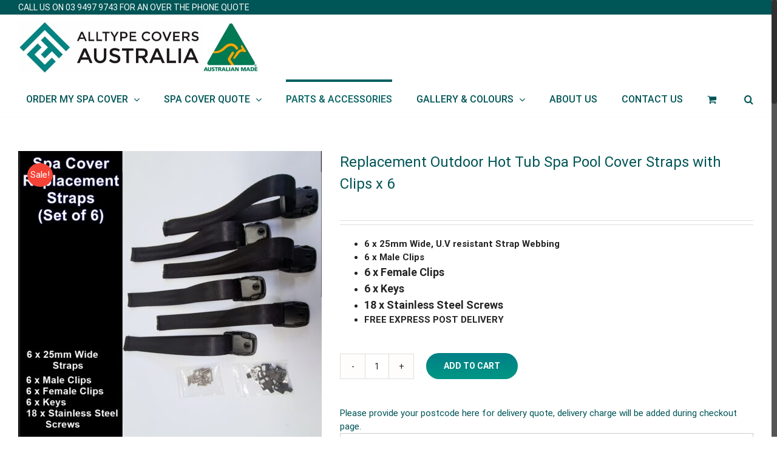

--- FILE ---
content_type: text/html; charset=UTF-8
request_url: https://www.alltypecovers.com.au/product/replacement-outdoor-hot-tub-spa-pool-cover-straps-with-clips-x-6/
body_size: 20696
content:
<!DOCTYPE html>
<html class="no-overflow-y avada-html-layout-boxed avada-html-header-position-top avada-html-layout-framed avada-is-100-percent-template" lang="en-US" prefix="og: http://ogp.me/ns# fb: http://ogp.me/ns/fb#">
<head>
	<meta http-equiv="X-UA-Compatible" content="IE=edge" />
	<meta http-equiv="Content-Type" content="text/html; charset=utf-8"/>
	<meta name="viewport" content="width=device-width, initial-scale=1" />
	<title>Replacement Outdoor Hot Tub Spa Pool Cover Straps with Clips x 6 &#8211; AllType Covers Australia</title>
<meta name='robots' content='max-image-preview:large' />
	<style>img:is([sizes="auto" i], [sizes^="auto," i]) { contain-intrinsic-size: 3000px 1500px }</style>
	<link rel="alternate" type="application/rss+xml" title="AllType Covers Australia &raquo; Feed" href="https://www.alltypecovers.com.au/feed/" />
<link rel="alternate" type="application/rss+xml" title="AllType Covers Australia &raquo; Comments Feed" href="https://www.alltypecovers.com.au/comments/feed/" />
					<link rel="shortcut icon" href="https://www.alltypecovers.com.au/wp-content/uploads/2020/09/Alltype-Covers-Australia-favicon32-new.jpg" type="image/x-icon" />
		
					<!-- For iPhone -->
			<link rel="apple-touch-icon" href="https://www.alltypecovers.com.au/wp-content/uploads/2020/09/Alltype-Covers-Australia-favicon57-new.jpg">
		
					<!-- For iPhone Retina display -->
			<link rel="apple-touch-icon" sizes="114x114" href="https://www.alltypecovers.com.au/wp-content/uploads/2020/09/Alltype-Covers-Australia-favicon144-new.jpg">
		
					<!-- For iPad -->
			<link rel="apple-touch-icon" sizes="72x72" href="https://www.alltypecovers.com.au/wp-content/uploads/2020/09/Alltype-Covers-Australia-favicon72-new.jpg">
		
					<!-- For iPad Retina display -->
			<link rel="apple-touch-icon" sizes="144x144" href="https://www.alltypecovers.com.au/wp-content/uploads/2020/09/Alltype-Covers-Australia-favicon144-new-1.jpg">
				
		<meta property="og:title" content="Replacement Outdoor Hot Tub Spa Pool Cover Straps with Clips x 6"/>
		<meta property="og:type" content="article"/>
		<meta property="og:url" content="https://www.alltypecovers.com.au/product/replacement-outdoor-hot-tub-spa-pool-cover-straps-with-clips-x-6/"/>
		<meta property="og:site_name" content="AllType Covers Australia"/>
		<meta property="og:description" content="FREE AUSTRALIA POST EXPRESS DELIVERY! 
Dispatched the Same Business Day if purchased by 2pm EDST.
 

Replace your broken straps or add extra straps of need be to your existing spa cover.
These U.V resistant straps are designed to be sewn into the spa cover"/>

									<meta property="og:image" content="https://www.alltypecovers.com.au/wp-content/uploads/2018/01/6-x-25mm-webbing-spa-strapskeysscrewsmale-female-2021-scaled.jpg"/>
							<style id='classic-theme-styles-inline-css' type='text/css'>
/*! This file is auto-generated */
.wp-block-button__link{color:#fff;background-color:#32373c;border-radius:9999px;box-shadow:none;text-decoration:none;padding:calc(.667em + 2px) calc(1.333em + 2px);font-size:1.125em}.wp-block-file__button{background:#32373c;color:#fff;text-decoration:none}
</style>
<style id='global-styles-inline-css' type='text/css'>
:root{--wp--preset--aspect-ratio--square: 1;--wp--preset--aspect-ratio--4-3: 4/3;--wp--preset--aspect-ratio--3-4: 3/4;--wp--preset--aspect-ratio--3-2: 3/2;--wp--preset--aspect-ratio--2-3: 2/3;--wp--preset--aspect-ratio--16-9: 16/9;--wp--preset--aspect-ratio--9-16: 9/16;--wp--preset--color--black: #000000;--wp--preset--color--cyan-bluish-gray: #abb8c3;--wp--preset--color--white: #ffffff;--wp--preset--color--pale-pink: #f78da7;--wp--preset--color--vivid-red: #cf2e2e;--wp--preset--color--luminous-vivid-orange: #ff6900;--wp--preset--color--luminous-vivid-amber: #fcb900;--wp--preset--color--light-green-cyan: #7bdcb5;--wp--preset--color--vivid-green-cyan: #00d084;--wp--preset--color--pale-cyan-blue: #8ed1fc;--wp--preset--color--vivid-cyan-blue: #0693e3;--wp--preset--color--vivid-purple: #9b51e0;--wp--preset--gradient--vivid-cyan-blue-to-vivid-purple: linear-gradient(135deg,rgba(6,147,227,1) 0%,rgb(155,81,224) 100%);--wp--preset--gradient--light-green-cyan-to-vivid-green-cyan: linear-gradient(135deg,rgb(122,220,180) 0%,rgb(0,208,130) 100%);--wp--preset--gradient--luminous-vivid-amber-to-luminous-vivid-orange: linear-gradient(135deg,rgba(252,185,0,1) 0%,rgba(255,105,0,1) 100%);--wp--preset--gradient--luminous-vivid-orange-to-vivid-red: linear-gradient(135deg,rgba(255,105,0,1) 0%,rgb(207,46,46) 100%);--wp--preset--gradient--very-light-gray-to-cyan-bluish-gray: linear-gradient(135deg,rgb(238,238,238) 0%,rgb(169,184,195) 100%);--wp--preset--gradient--cool-to-warm-spectrum: linear-gradient(135deg,rgb(74,234,220) 0%,rgb(151,120,209) 20%,rgb(207,42,186) 40%,rgb(238,44,130) 60%,rgb(251,105,98) 80%,rgb(254,248,76) 100%);--wp--preset--gradient--blush-light-purple: linear-gradient(135deg,rgb(255,206,236) 0%,rgb(152,150,240) 100%);--wp--preset--gradient--blush-bordeaux: linear-gradient(135deg,rgb(254,205,165) 0%,rgb(254,45,45) 50%,rgb(107,0,62) 100%);--wp--preset--gradient--luminous-dusk: linear-gradient(135deg,rgb(255,203,112) 0%,rgb(199,81,192) 50%,rgb(65,88,208) 100%);--wp--preset--gradient--pale-ocean: linear-gradient(135deg,rgb(255,245,203) 0%,rgb(182,227,212) 50%,rgb(51,167,181) 100%);--wp--preset--gradient--electric-grass: linear-gradient(135deg,rgb(202,248,128) 0%,rgb(113,206,126) 100%);--wp--preset--gradient--midnight: linear-gradient(135deg,rgb(2,3,129) 0%,rgb(40,116,252) 100%);--wp--preset--font-size--small: 11.25px;--wp--preset--font-size--medium: 20px;--wp--preset--font-size--large: 22.5px;--wp--preset--font-size--x-large: 42px;--wp--preset--font-size--normal: 15px;--wp--preset--font-size--xlarge: 30px;--wp--preset--font-size--huge: 45px;--wp--preset--spacing--20: 0.44rem;--wp--preset--spacing--30: 0.67rem;--wp--preset--spacing--40: 1rem;--wp--preset--spacing--50: 1.5rem;--wp--preset--spacing--60: 2.25rem;--wp--preset--spacing--70: 3.38rem;--wp--preset--spacing--80: 5.06rem;--wp--preset--shadow--natural: 6px 6px 9px rgba(0, 0, 0, 0.2);--wp--preset--shadow--deep: 12px 12px 50px rgba(0, 0, 0, 0.4);--wp--preset--shadow--sharp: 6px 6px 0px rgba(0, 0, 0, 0.2);--wp--preset--shadow--outlined: 6px 6px 0px -3px rgba(255, 255, 255, 1), 6px 6px rgba(0, 0, 0, 1);--wp--preset--shadow--crisp: 6px 6px 0px rgba(0, 0, 0, 1);}:where(.is-layout-flex){gap: 0.5em;}:where(.is-layout-grid){gap: 0.5em;}body .is-layout-flex{display: flex;}.is-layout-flex{flex-wrap: wrap;align-items: center;}.is-layout-flex > :is(*, div){margin: 0;}body .is-layout-grid{display: grid;}.is-layout-grid > :is(*, div){margin: 0;}:where(.wp-block-columns.is-layout-flex){gap: 2em;}:where(.wp-block-columns.is-layout-grid){gap: 2em;}:where(.wp-block-post-template.is-layout-flex){gap: 1.25em;}:where(.wp-block-post-template.is-layout-grid){gap: 1.25em;}.has-black-color{color: var(--wp--preset--color--black) !important;}.has-cyan-bluish-gray-color{color: var(--wp--preset--color--cyan-bluish-gray) !important;}.has-white-color{color: var(--wp--preset--color--white) !important;}.has-pale-pink-color{color: var(--wp--preset--color--pale-pink) !important;}.has-vivid-red-color{color: var(--wp--preset--color--vivid-red) !important;}.has-luminous-vivid-orange-color{color: var(--wp--preset--color--luminous-vivid-orange) !important;}.has-luminous-vivid-amber-color{color: var(--wp--preset--color--luminous-vivid-amber) !important;}.has-light-green-cyan-color{color: var(--wp--preset--color--light-green-cyan) !important;}.has-vivid-green-cyan-color{color: var(--wp--preset--color--vivid-green-cyan) !important;}.has-pale-cyan-blue-color{color: var(--wp--preset--color--pale-cyan-blue) !important;}.has-vivid-cyan-blue-color{color: var(--wp--preset--color--vivid-cyan-blue) !important;}.has-vivid-purple-color{color: var(--wp--preset--color--vivid-purple) !important;}.has-black-background-color{background-color: var(--wp--preset--color--black) !important;}.has-cyan-bluish-gray-background-color{background-color: var(--wp--preset--color--cyan-bluish-gray) !important;}.has-white-background-color{background-color: var(--wp--preset--color--white) !important;}.has-pale-pink-background-color{background-color: var(--wp--preset--color--pale-pink) !important;}.has-vivid-red-background-color{background-color: var(--wp--preset--color--vivid-red) !important;}.has-luminous-vivid-orange-background-color{background-color: var(--wp--preset--color--luminous-vivid-orange) !important;}.has-luminous-vivid-amber-background-color{background-color: var(--wp--preset--color--luminous-vivid-amber) !important;}.has-light-green-cyan-background-color{background-color: var(--wp--preset--color--light-green-cyan) !important;}.has-vivid-green-cyan-background-color{background-color: var(--wp--preset--color--vivid-green-cyan) !important;}.has-pale-cyan-blue-background-color{background-color: var(--wp--preset--color--pale-cyan-blue) !important;}.has-vivid-cyan-blue-background-color{background-color: var(--wp--preset--color--vivid-cyan-blue) !important;}.has-vivid-purple-background-color{background-color: var(--wp--preset--color--vivid-purple) !important;}.has-black-border-color{border-color: var(--wp--preset--color--black) !important;}.has-cyan-bluish-gray-border-color{border-color: var(--wp--preset--color--cyan-bluish-gray) !important;}.has-white-border-color{border-color: var(--wp--preset--color--white) !important;}.has-pale-pink-border-color{border-color: var(--wp--preset--color--pale-pink) !important;}.has-vivid-red-border-color{border-color: var(--wp--preset--color--vivid-red) !important;}.has-luminous-vivid-orange-border-color{border-color: var(--wp--preset--color--luminous-vivid-orange) !important;}.has-luminous-vivid-amber-border-color{border-color: var(--wp--preset--color--luminous-vivid-amber) !important;}.has-light-green-cyan-border-color{border-color: var(--wp--preset--color--light-green-cyan) !important;}.has-vivid-green-cyan-border-color{border-color: var(--wp--preset--color--vivid-green-cyan) !important;}.has-pale-cyan-blue-border-color{border-color: var(--wp--preset--color--pale-cyan-blue) !important;}.has-vivid-cyan-blue-border-color{border-color: var(--wp--preset--color--vivid-cyan-blue) !important;}.has-vivid-purple-border-color{border-color: var(--wp--preset--color--vivid-purple) !important;}.has-vivid-cyan-blue-to-vivid-purple-gradient-background{background: var(--wp--preset--gradient--vivid-cyan-blue-to-vivid-purple) !important;}.has-light-green-cyan-to-vivid-green-cyan-gradient-background{background: var(--wp--preset--gradient--light-green-cyan-to-vivid-green-cyan) !important;}.has-luminous-vivid-amber-to-luminous-vivid-orange-gradient-background{background: var(--wp--preset--gradient--luminous-vivid-amber-to-luminous-vivid-orange) !important;}.has-luminous-vivid-orange-to-vivid-red-gradient-background{background: var(--wp--preset--gradient--luminous-vivid-orange-to-vivid-red) !important;}.has-very-light-gray-to-cyan-bluish-gray-gradient-background{background: var(--wp--preset--gradient--very-light-gray-to-cyan-bluish-gray) !important;}.has-cool-to-warm-spectrum-gradient-background{background: var(--wp--preset--gradient--cool-to-warm-spectrum) !important;}.has-blush-light-purple-gradient-background{background: var(--wp--preset--gradient--blush-light-purple) !important;}.has-blush-bordeaux-gradient-background{background: var(--wp--preset--gradient--blush-bordeaux) !important;}.has-luminous-dusk-gradient-background{background: var(--wp--preset--gradient--luminous-dusk) !important;}.has-pale-ocean-gradient-background{background: var(--wp--preset--gradient--pale-ocean) !important;}.has-electric-grass-gradient-background{background: var(--wp--preset--gradient--electric-grass) !important;}.has-midnight-gradient-background{background: var(--wp--preset--gradient--midnight) !important;}.has-small-font-size{font-size: var(--wp--preset--font-size--small) !important;}.has-medium-font-size{font-size: var(--wp--preset--font-size--medium) !important;}.has-large-font-size{font-size: var(--wp--preset--font-size--large) !important;}.has-x-large-font-size{font-size: var(--wp--preset--font-size--x-large) !important;}
:where(.wp-block-post-template.is-layout-flex){gap: 1.25em;}:where(.wp-block-post-template.is-layout-grid){gap: 1.25em;}
:where(.wp-block-columns.is-layout-flex){gap: 2em;}:where(.wp-block-columns.is-layout-grid){gap: 2em;}
:root :where(.wp-block-pullquote){font-size: 1.5em;line-height: 1.6;}
</style>
<link rel="stylesheet" href="https://www.alltypecovers.com.au/wp-content/cache/minify/b2761.css" media="all" />

<style id='pisol-product-page-shipping-calculator-woocommerce-inline-css' type='text/css'>

            .pisol-ppscw-alert{
                background-color:#ffffff;
                color:#dd8500;
            }

            .pisol-ppscw-methods li{
                color:#dd8500;
            }

            .pisol-ppscw-methods li .woocommerce-Price-amount{
                color:#dd8500;
            }

            .button.pisol-shipping-calculator-button{
                background-color:;
                color:;
            }

            .button.pisol-update-address-button{
                background-color:;
                color:;
            }
        
</style>
<link rel="stylesheet" href="https://www.alltypecovers.com.au/wp-content/cache/minify/d77e3.css" media="all" />

<style id='woocommerce-inline-inline-css' type='text/css'>
.woocommerce form .form-row .required { visibility: visible; }
</style>
<link rel="stylesheet" href="https://www.alltypecovers.com.au/wp-content/cache/minify/970cb.css" media="all" />



<!--[if IE]>
<link rel='stylesheet' id='avada-IE-css' href='https://www.alltypecovers.com.au/wp-content/themes/Avada/assets/css/ie.min.css?ver=6.2.2' type='text/css' media='all' />
<style id='avada-IE-inline-css' type='text/css'>
.avada-select-parent .select-arrow{background-color:#ffffff}
.select-arrow{background-color:#ffffff}
</style>
<![endif]-->


<script type="text/template" id="tmpl-variation-template">
	<div class="woocommerce-variation-description">{{{ data.variation.variation_description }}}</div>
	<div class="woocommerce-variation-price">{{{ data.variation.price_html }}}</div>
	<div class="woocommerce-variation-availability">{{{ data.variation.availability_html }}}</div>
</script>
<script type="text/template" id="tmpl-unavailable-variation-template">
	<p role="alert">Sorry, this product is unavailable. Please choose a different combination.</p>
</script>
<script type="text/javascript" id="jquery-core-js-extra">
/* <![CDATA[ */
var pi_ppscw_setting = {"wc_ajax_url":"\/?wc-ajax=%%endpoint%%","ajaxUrl":"https:\/\/www.alltypecovers.com.au\/wp-admin\/admin-ajax.php","loading":"Loading..","auto_select_country":"AU","load_location_by_ajax":"1"};
/* ]]> */
</script>
<script  src="https://www.alltypecovers.com.au/wp-content/cache/minify/2f693.js"></script>




<script type="text/javascript" id="woocommerce-js-extra">
/* <![CDATA[ */
var woocommerce_params = {"ajax_url":"\/wp-admin\/admin-ajax.php","wc_ajax_url":"\/?wc-ajax=%%endpoint%%","i18n_password_show":"Show password","i18n_password_hide":"Hide password"};
/* ]]> */
</script>
<script  src="https://www.alltypecovers.com.au/wp-content/cache/minify/63a69.js"></script>

<script type="text/javascript" id="wc-country-select-js-extra">
/* <![CDATA[ */
var wc_country_select_params = {"countries":"{\"AU\":{\"ACT\":\"Australian Capital Territory\",\"NSW\":\"New South Wales\",\"NT\":\"Northern Territory\",\"QLD\":\"Queensland\",\"SA\":\"South Australia\",\"TAS\":\"Tasmania\",\"VIC\":\"Victoria\",\"WA\":\"Western Australia\"}}","i18n_select_state_text":"Select an option\u2026","i18n_no_matches":"No matches found","i18n_ajax_error":"Loading failed","i18n_input_too_short_1":"Please enter 1 or more characters","i18n_input_too_short_n":"Please enter %qty% or more characters","i18n_input_too_long_1":"Please delete 1 character","i18n_input_too_long_n":"Please delete %qty% characters","i18n_selection_too_long_1":"You can only select 1 item","i18n_selection_too_long_n":"You can only select %qty% items","i18n_load_more":"Loading more results\u2026","i18n_searching":"Searching\u2026"};
/* ]]> */
</script>
<script  src="https://www.alltypecovers.com.au/wp-content/cache/minify/37d9c.js"></script>

<script type="text/javascript" id="wc-address-i18n-js-extra">
/* <![CDATA[ */
var wc_address_i18n_params = {"locale":"{\"AU\":{\"city\":{\"label\":\"Suburb\"},\"postcode\":{\"label\":\"Postcode\"},\"state\":{\"label\":\"State\"}},\"default\":{\"first_name\":{\"label\":\"First name\",\"required\":true,\"class\":[\"form-row-first\"],\"autocomplete\":\"given-name\",\"priority\":10},\"last_name\":{\"label\":\"Last name\",\"required\":true,\"class\":[\"form-row-last\"],\"autocomplete\":\"family-name\",\"priority\":20},\"company\":{\"label\":\"Company name\",\"class\":[\"form-row-wide\"],\"autocomplete\":\"organization\",\"priority\":30,\"required\":false},\"country\":{\"type\":\"country\",\"label\":\"Country \\\/ Region\",\"required\":true,\"class\":[\"form-row-wide\",\"address-field\",\"update_totals_on_change\"],\"autocomplete\":\"country\",\"priority\":40},\"address_1\":{\"label\":\"Street address\",\"placeholder\":\"House number and street name\",\"required\":true,\"class\":[\"form-row-wide\",\"address-field\"],\"autocomplete\":\"address-line1\",\"priority\":50},\"address_2\":{\"label\":\"Apartment, suite, unit, etc.\",\"label_class\":[\"screen-reader-text\"],\"placeholder\":\"Apartment, suite, unit, etc. (optional)\",\"class\":[\"form-row-wide\",\"address-field\"],\"autocomplete\":\"address-line2\",\"priority\":60,\"required\":false},\"city\":{\"label\":\"Town \\\/ City\",\"required\":true,\"class\":[\"form-row-wide\",\"address-field\"],\"autocomplete\":\"address-level2\",\"priority\":70},\"state\":{\"type\":\"state\",\"label\":\"State \\\/ County\",\"required\":true,\"class\":[\"form-row-wide\",\"address-field\"],\"validate\":[\"state\"],\"autocomplete\":\"address-level1\",\"priority\":80},\"postcode\":{\"label\":\"Postcode \\\/ ZIP\",\"required\":true,\"class\":[\"form-row-wide\",\"address-field\"],\"validate\":[\"postcode\"],\"autocomplete\":\"postal-code\",\"priority\":90}}}","locale_fields":"{\"address_1\":\"#billing_address_1_field, #shipping_address_1_field\",\"address_2\":\"#billing_address_2_field, #shipping_address_2_field\",\"state\":\"#billing_state_field, #shipping_state_field, #calc_shipping_state_field\",\"postcode\":\"#billing_postcode_field, #shipping_postcode_field, #calc_shipping_postcode_field\",\"city\":\"#billing_city_field, #shipping_city_field, #calc_shipping_city_field\"}","i18n_required_text":"required","i18n_optional_text":"optional"};
/* ]]> */
</script>
<script  src="https://www.alltypecovers.com.au/wp-content/cache/minify/74b90.js"></script>

<script type="text/javascript" id="pisol-product-page-shipping-calculator-woocommerce-js-extra">
/* <![CDATA[ */
var pi_ppscw_data = {"select_variation":"Select variation","disable_shipping_method_list":"0","auto_select_country":"AU","insert_location_message":"Please provide your postcode here for delivery quote.","auto_load_enabled":"disabled"};
/* ]]> */
</script>
<script  src="https://www.alltypecovers.com.au/wp-content/cache/minify/b891c.js"></script>

<script type="text/javascript" id="wc-add-to-cart-js-extra">
/* <![CDATA[ */
var wc_add_to_cart_params = {"ajax_url":"\/wp-admin\/admin-ajax.php","wc_ajax_url":"\/?wc-ajax=%%endpoint%%","i18n_view_cart":"View cart","cart_url":"https:\/\/www.alltypecovers.com.au\/cart\/","is_cart":"","cart_redirect_after_add":"yes"};
/* ]]> */
</script>
<script  src="https://www.alltypecovers.com.au/wp-content/cache/minify/a28e9.js"></script>


<script type="text/javascript" id="wc-single-product-js-extra">
/* <![CDATA[ */
var wc_single_product_params = {"i18n_required_rating_text":"Please select a rating","i18n_rating_options":["1 of 5 stars","2 of 5 stars","3 of 5 stars","4 of 5 stars","5 of 5 stars"],"i18n_product_gallery_trigger_text":"View full-screen image gallery","review_rating_required":"yes","flexslider":{"rtl":false,"animation":"slide","smoothHeight":true,"directionNav":true,"controlNav":"thumbnails","slideshow":false,"animationSpeed":500,"animationLoop":true,"allowOneSlide":false},"zoom_enabled":"","zoom_options":[],"photoswipe_enabled":"","photoswipe_options":{"shareEl":false,"closeOnScroll":false,"history":false,"hideAnimationDuration":0,"showAnimationDuration":0},"flexslider_enabled":"1"};
/* ]]> */
</script>
<script  src="https://www.alltypecovers.com.au/wp-content/cache/minify/6df92.js"></script>


<script type="text/javascript" id="wp-util-js-extra">
/* <![CDATA[ */
var _wpUtilSettings = {"ajax":{"url":"\/wp-admin\/admin-ajax.php"}};
/* ]]> */
</script>
<script  src="https://www.alltypecovers.com.au/wp-content/cache/minify/76d15.js"></script>

<script type="text/javascript" id="wc-add-to-cart-variation-js-extra">
/* <![CDATA[ */
var wc_add_to_cart_variation_params = {"wc_ajax_url":"\/?wc-ajax=%%endpoint%%","i18n_no_matching_variations_text":"Sorry, no products matched your selection. Please choose a different combination.","i18n_make_a_selection_text":"Please select some product options before adding this product to your cart.","i18n_unavailable_text":"Sorry, this product is unavailable. Please choose a different combination.","i18n_reset_alert_text":"Your selection has been reset. Please select some product options before adding this product to your cart."};
/* ]]> */
</script>
<script  src="https://www.alltypecovers.com.au/wp-content/cache/minify/9ed74.js"></script>

<link rel="https://api.w.org/" href="https://www.alltypecovers.com.au/wp-json/" /><link rel="alternate" title="JSON" type="application/json" href="https://www.alltypecovers.com.au/wp-json/wp/v2/product/438" /><link rel="EditURI" type="application/rsd+xml" title="RSD" href="https://www.alltypecovers.com.au/xmlrpc.php?rsd" />
<meta name="generator" content="WordPress 6.8.3" />
<meta name="generator" content="WooCommerce 10.1.3" />
<link rel="canonical" href="https://www.alltypecovers.com.au/product/replacement-outdoor-hot-tub-spa-pool-cover-straps-with-clips-x-6/" />
<link rel='shortlink' href='https://www.alltypecovers.com.au/?p=438' />
<link rel="alternate" title="oEmbed (JSON)" type="application/json+oembed" href="https://www.alltypecovers.com.au/wp-json/oembed/1.0/embed?url=https%3A%2F%2Fwww.alltypecovers.com.au%2Fproduct%2Freplacement-outdoor-hot-tub-spa-pool-cover-straps-with-clips-x-6%2F" />
<link rel="alternate" title="oEmbed (XML)" type="text/xml+oembed" href="https://www.alltypecovers.com.au/wp-json/oembed/1.0/embed?url=https%3A%2F%2Fwww.alltypecovers.com.au%2Fproduct%2Freplacement-outdoor-hot-tub-spa-pool-cover-straps-with-clips-x-6%2F&#038;format=xml" />

<!-- This website runs the Product Feed PRO for WooCommerce by AdTribes.io plugin - version woocommercesea_option_installed_version -->
<style type="text/css" id="css-fb-visibility">@media screen and (max-width: 640px){body:not(.fusion-builder-ui-wireframe) .fusion-no-small-visibility{display:none !important;}}@media screen and (min-width: 641px) and (max-width: 1024px){body:not(.fusion-builder-ui-wireframe) .fusion-no-medium-visibility{display:none !important;}}@media screen and (min-width: 1025px){body:not(.fusion-builder-ui-wireframe) .fusion-no-large-visibility{display:none !important;}}</style>	<noscript><style>.woocommerce-product-gallery{ opacity: 1 !important; }</style></noscript>
			<script type="text/javascript">
			var doc = document.documentElement;
			doc.setAttribute( 'data-useragent', navigator.userAgent );
		</script>
		
	</head>

<body class="wp-singular product-template-default single single-product postid-438 wp-theme-Avada theme-Avada woocommerce woocommerce-page woocommerce-no-js fusion-image-hovers fusion-pagination-sizing fusion-button_size-large fusion-button_type-flat fusion-button_span-no avada-image-rollover-circle-yes avada-image-rollover-yes avada-image-rollover-direction-left fusion-has-button-gradient fusion-body ltr fusion-sticky-header no-mobile-slidingbar fusion-disable-outline woo-tabs-horizontal fusion-sub-menu-slide mobile-logo-pos-left layout-boxed-mode avada-has-boxed-modal-shadow-none layout-scroll-offset-framed avada-has-zero-margin-offset-top fusion-top-header menu-text-align-center fusion-woo-product-design-clean fusion-woo-shop-page-columns-4 fusion-woo-related-columns-4 fusion-woo-archive-page-columns-4 fusion-woocommerce-equal-heights avada-has-woo-gallery-disabled mobile-menu-design-classic fusion-show-pagination-text fusion-header-layout-v3 avada-responsive avada-footer-fx-none avada-menu-highlight-style-bar fusion-search-form-classic fusion-main-menu-search-dropdown fusion-avatar-square avada-sticky-shrinkage avada-blog-layout-large avada-blog-archive-layout-large avada-header-shadow-no avada-menu-icon-position-top avada-has-megamenu-shadow avada-has-mainmenu-dropdown-divider avada-has-header-100-width avada-has-mobile-menu-search avada-has-main-nav-search-icon avada-has-megamenu-item-divider avada-has-100-footer avada-has-breadcrumb-mobile-hidden avada-has-titlebar-hide avada-has-pagination-width_height avada-flyout-menu-direction-fade avada-ec-views-v1" >
		<a class="skip-link screen-reader-text" href="#content">Skip to content</a>

	<div id="boxed-wrapper">
		<div class="fusion-sides-frame"></div>
		<div id="wrapper" class="fusion-wrapper">
			<div id="home" style="position:relative;top:-1px;"></div>
			
			<header class="fusion-header-wrapper">
				<div class="fusion-header-v3 fusion-logo-alignment fusion-logo-left fusion-sticky-menu-1 fusion-sticky-logo-1 fusion-mobile-logo-1  fusion-mobile-menu-design-classic">
					
<div class="fusion-secondary-header">
	<div class="fusion-row">
					<div class="fusion-alignleft">
				<div class="fusion-contact-info"><span class="fusion-contact-info-phone-number">CALL US ON 03 9497 9743 FOR AN OVER THE PHONE QUOTE</span></div>			</div>
					</div>
</div>
<div class="fusion-header-sticky-height"></div>
<div class="fusion-header">
	<div class="fusion-row">
					<div class="fusion-logo" data-margin-top="10px" data-margin-bottom="10px" data-margin-left="0px" data-margin-right="0px">
			<a class="fusion-logo-link"  href="https://www.alltypecovers.com.au/" >

						<!-- standard logo -->
			<img src="https://www.alltypecovers.com.au/wp-content/uploads/2025/04/Alltype-Covers-Australia-logo-AM-2025-scaled.jpg" srcset="https://www.alltypecovers.com.au/wp-content/uploads/2025/04/Alltype-Covers-Australia-logo-AM-2025-scaled.jpg 1x, https://www.alltypecovers.com.au/wp-content/uploads/2025/04/Alltype-Covers-Australia-logo-AM-2025-scaled.jpg 2x" width="400" height="86" style="max-height:86px;height:auto;" alt="AllType Covers Australia Logo" data-retina_logo_url="https://www.alltypecovers.com.au/wp-content/uploads/2025/04/Alltype-Covers-Australia-logo-AM-2025-scaled.jpg" class="fusion-standard-logo" />

											<!-- mobile logo -->
				<img src="https://www.alltypecovers.com.au/wp-content/uploads/2025/04/Alltype-Covers-Australia-logo-AM-2025-scaled.jpg" srcset="https://www.alltypecovers.com.au/wp-content/uploads/2025/04/Alltype-Covers-Australia-logo-AM-2025-scaled.jpg 1x, https://www.alltypecovers.com.au/wp-content/uploads/2025/04/Alltype-Covers-Australia-logo-AM-2025-scaled.jpg 2x" width="400" height="86" style="max-height:86px;height:auto;" alt="AllType Covers Australia Logo" data-retina_logo_url="https://www.alltypecovers.com.au/wp-content/uploads/2025/04/Alltype-Covers-Australia-logo-AM-2025-scaled.jpg" class="fusion-mobile-logo" />
			
											<!-- sticky header logo -->
				<img src="https://www.alltypecovers.com.au/wp-content/uploads/2025/04/Alltype-Covers-Australia-logo-AM-2025-scaled.jpg" srcset="https://www.alltypecovers.com.au/wp-content/uploads/2025/04/Alltype-Covers-Australia-logo-AM-2025-scaled.jpg 1x, https://www.alltypecovers.com.au/wp-content/uploads/2025/04/Alltype-Covers-Australia-logo-AM-2025-scaled.jpg 2x" width="400" height="86" style="max-height:86px;height:auto;" alt="AllType Covers Australia Logo" data-retina_logo_url="https://www.alltypecovers.com.au/wp-content/uploads/2025/04/Alltype-Covers-Australia-logo-AM-2025-scaled.jpg" class="fusion-sticky-logo" />
					</a>
		</div>		<nav class="fusion-main-menu" aria-label="Main Menu"><ul id="menu-top-menu" class="fusion-menu"><li  id="menu-item-1861"  class="menu-item menu-item-type-taxonomy menu-item-object-product_cat menu-item-has-children menu-item-1861 fusion-dropdown-menu"  data-item-id="1861"><a  href="https://www.alltypecovers.com.au/product-category/spa-covers/made-to-measure-spa-covers/" class="fusion-bar-highlight"><span class="menu-text">ORDER MY SPA COVER</span> <span class="fusion-caret"><i class="fusion-dropdown-indicator"></i></span></a><ul class="sub-menu"><li  id="menu-item-1877"  class="menu-item menu-item-type-post_type menu-item-object-product menu-item-1877 fusion-dropdown-submenu" ><a  href="https://www.alltypecovers.com.au/product/custom-made-to-measure-spa-covers-standard-grade-50kg-static-load-bearing-2-year-warranty/" class="fusion-bar-highlight"><span>&#8216;Standard&#8217; Range Custom Spa Covers</span></a></li><li  id="menu-item-1876"  class="menu-item menu-item-type-post_type menu-item-object-product menu-item-1876 fusion-dropdown-submenu" ><a  href="https://www.alltypecovers.com.au/product/custom-made-to-measure-spa-covers-premium-grade-75kg-static-load-bearing-3-year-warranty/" class="fusion-bar-highlight"><span>&#8216;Premium&#8217; Range Custom Spa Covers</span></a></li><li  id="menu-item-1875"  class="menu-item menu-item-type-post_type menu-item-object-product menu-item-1875 fusion-dropdown-submenu" ><a  href="https://www.alltypecovers.com.au/product/custom-made-to-measure-spa-covers-ultimate-grade-100kg-static-load-bearing-3-year-warranty/" class="fusion-bar-highlight"><span>&#8216;Ultimate&#8217; Range Custom Spa Covers</span></a></li></ul></li><li  id="menu-item-1929"  class="menu-item menu-item-type-post_type menu-item-object-page menu-item-has-children menu-item-1929 fusion-dropdown-menu"  data-item-id="1929"><a  href="https://www.alltypecovers.com.au/spa-cover-quote/" class="fusion-bar-highlight"><span class="menu-text">SPA COVER QUOTE</span> <span class="fusion-caret"><i class="fusion-dropdown-indicator"></i></span></a><ul class="sub-menu"><li  id="menu-item-1930"  class="menu-item menu-item-type-post_type menu-item-object-page menu-item-1930 fusion-dropdown-submenu" ><a  href="https://www.alltypecovers.com.au/spa-cover-quote/" class="fusion-bar-highlight"><span>Spa Cover Quote</span></a></li><li  id="menu-item-1888"  class="menu-item menu-item-type-post_type menu-item-object-page menu-item-1888 fusion-dropdown-submenu" ><a  href="https://www.alltypecovers.com.au/free-measure-and-quote-for-melbourne-metro-areas/" class="fusion-bar-highlight"><span>Free Measure &#038; Quote in Melbourne</span></a></li><li  id="menu-item-1765"  class="menu-item menu-item-type-post_type menu-item-object-page menu-item-1765 fusion-dropdown-submenu" ><a  href="https://www.alltypecovers.com.au/spa-cover-prices/" class="fusion-bar-highlight"><span>Spa Cover Price List</span></a></li></ul></li><li  id="menu-item-2153"  class="menu-item menu-item-type-taxonomy menu-item-object-product_cat current-product-ancestor current-menu-parent current-product-parent menu-item-2153"  data-item-id="2153"><a  href="https://www.alltypecovers.com.au/product-category/parts-accessories/" class="fusion-bar-highlight"><span class="menu-text">PARTS &#038; ACCESSORIES</span></a></li><li  id="menu-item-1983"  class="menu-item menu-item-type-post_type menu-item-object-page menu-item-has-children menu-item-1983 fusion-dropdown-menu"  data-item-id="1983"><a  href="https://www.alltypecovers.com.au/spa-cover-photo-gallery/" class="fusion-bar-highlight"><span class="menu-text">GALLERY &#038; COLOURS</span> <span class="fusion-caret"><i class="fusion-dropdown-indicator"></i></span></a><ul class="sub-menu"><li  id="menu-item-2019"  class="menu-item menu-item-type-post_type menu-item-object-page menu-item-2019 fusion-dropdown-submenu" ><a  href="https://www.alltypecovers.com.au/spa-cover-photo-gallery/" class="fusion-bar-highlight"><span>Spa Cover Photo Gallery</span></a></li><li  id="menu-item-2018"  class="menu-item menu-item-type-post_type menu-item-object-page menu-item-2018 fusion-dropdown-submenu" ><a  href="https://www.alltypecovers.com.au/spa-cover-colours/" class="fusion-bar-highlight"><span>Spa Cover Colours</span></a></li></ul></li><li  id="menu-item-1611"  class="menu-item menu-item-type-post_type menu-item-object-page menu-item-1611"  data-item-id="1611"><a  href="https://www.alltypecovers.com.au/alltype-covers-australia/" class="fusion-bar-highlight"><span class="menu-text">ABOUT US</span></a></li><li  id="menu-item-1612"  class="menu-item menu-item-type-post_type menu-item-object-page menu-item-1612"  data-item-id="1612"><a  href="https://www.alltypecovers.com.au/contact-us/" class="fusion-bar-highlight"><span class="menu-text">CONTACT US</span></a></li><li class="fusion-custom-menu-item fusion-menu-cart fusion-main-menu-cart fusion-widget-cart-counter"><a class="fusion-main-menu-icon fusion-bar-highlight" href="https://www.alltypecovers.com.au/cart/"><span class="menu-text" aria-label="View Cart"></span></a></li><li class="fusion-custom-menu-item fusion-main-menu-search"><a class="fusion-main-menu-icon fusion-bar-highlight" href="#" aria-label="Search" data-title="Search" title="Search"></a><div class="fusion-custom-menu-item-contents">		<form role="search" class="searchform fusion-search-form  fusion-search-form-classic" method="get" action="https://www.alltypecovers.com.au/">
			<div class="fusion-search-form-content">

				
				<div class="fusion-search-field search-field">
					<label><span class="screen-reader-text">Search for:</span>
													<input type="search" value="" name="s" class="s" placeholder="Search..." required aria-required="true" aria-label=""/>
											</label>
				</div>
				<div class="fusion-search-button search-button">
					<input type="submit" class="fusion-search-submit searchsubmit" value="&#xf002;" />
									</div>

				
			</div>


			
		</form>
		</div></li></ul></nav><nav class="fusion-main-menu fusion-sticky-menu" aria-label="Main Menu Sticky"><ul id="menu-top-menu-1" class="fusion-menu"><li   class="menu-item menu-item-type-taxonomy menu-item-object-product_cat menu-item-has-children menu-item-1861 fusion-dropdown-menu"  data-item-id="1861"><a  href="https://www.alltypecovers.com.au/product-category/spa-covers/made-to-measure-spa-covers/" class="fusion-bar-highlight"><span class="menu-text">ORDER MY SPA COVER</span> <span class="fusion-caret"><i class="fusion-dropdown-indicator"></i></span></a><ul class="sub-menu"><li   class="menu-item menu-item-type-post_type menu-item-object-product menu-item-1877 fusion-dropdown-submenu" ><a  href="https://www.alltypecovers.com.au/product/custom-made-to-measure-spa-covers-standard-grade-50kg-static-load-bearing-2-year-warranty/" class="fusion-bar-highlight"><span>&#8216;Standard&#8217; Range Custom Spa Covers</span></a></li><li   class="menu-item menu-item-type-post_type menu-item-object-product menu-item-1876 fusion-dropdown-submenu" ><a  href="https://www.alltypecovers.com.au/product/custom-made-to-measure-spa-covers-premium-grade-75kg-static-load-bearing-3-year-warranty/" class="fusion-bar-highlight"><span>&#8216;Premium&#8217; Range Custom Spa Covers</span></a></li><li   class="menu-item menu-item-type-post_type menu-item-object-product menu-item-1875 fusion-dropdown-submenu" ><a  href="https://www.alltypecovers.com.au/product/custom-made-to-measure-spa-covers-ultimate-grade-100kg-static-load-bearing-3-year-warranty/" class="fusion-bar-highlight"><span>&#8216;Ultimate&#8217; Range Custom Spa Covers</span></a></li></ul></li><li   class="menu-item menu-item-type-post_type menu-item-object-page menu-item-has-children menu-item-1929 fusion-dropdown-menu"  data-item-id="1929"><a  href="https://www.alltypecovers.com.au/spa-cover-quote/" class="fusion-bar-highlight"><span class="menu-text">SPA COVER QUOTE</span> <span class="fusion-caret"><i class="fusion-dropdown-indicator"></i></span></a><ul class="sub-menu"><li   class="menu-item menu-item-type-post_type menu-item-object-page menu-item-1930 fusion-dropdown-submenu" ><a  href="https://www.alltypecovers.com.au/spa-cover-quote/" class="fusion-bar-highlight"><span>Spa Cover Quote</span></a></li><li   class="menu-item menu-item-type-post_type menu-item-object-page menu-item-1888 fusion-dropdown-submenu" ><a  href="https://www.alltypecovers.com.au/free-measure-and-quote-for-melbourne-metro-areas/" class="fusion-bar-highlight"><span>Free Measure &#038; Quote in Melbourne</span></a></li><li   class="menu-item menu-item-type-post_type menu-item-object-page menu-item-1765 fusion-dropdown-submenu" ><a  href="https://www.alltypecovers.com.au/spa-cover-prices/" class="fusion-bar-highlight"><span>Spa Cover Price List</span></a></li></ul></li><li   class="menu-item menu-item-type-taxonomy menu-item-object-product_cat current-product-ancestor current-menu-parent current-product-parent menu-item-2153"  data-item-id="2153"><a  href="https://www.alltypecovers.com.au/product-category/parts-accessories/" class="fusion-bar-highlight"><span class="menu-text">PARTS &#038; ACCESSORIES</span></a></li><li   class="menu-item menu-item-type-post_type menu-item-object-page menu-item-has-children menu-item-1983 fusion-dropdown-menu"  data-item-id="1983"><a  href="https://www.alltypecovers.com.au/spa-cover-photo-gallery/" class="fusion-bar-highlight"><span class="menu-text">GALLERY &#038; COLOURS</span> <span class="fusion-caret"><i class="fusion-dropdown-indicator"></i></span></a><ul class="sub-menu"><li   class="menu-item menu-item-type-post_type menu-item-object-page menu-item-2019 fusion-dropdown-submenu" ><a  href="https://www.alltypecovers.com.au/spa-cover-photo-gallery/" class="fusion-bar-highlight"><span>Spa Cover Photo Gallery</span></a></li><li   class="menu-item menu-item-type-post_type menu-item-object-page menu-item-2018 fusion-dropdown-submenu" ><a  href="https://www.alltypecovers.com.au/spa-cover-colours/" class="fusion-bar-highlight"><span>Spa Cover Colours</span></a></li></ul></li><li   class="menu-item menu-item-type-post_type menu-item-object-page menu-item-1611"  data-item-id="1611"><a  href="https://www.alltypecovers.com.au/alltype-covers-australia/" class="fusion-bar-highlight"><span class="menu-text">ABOUT US</span></a></li><li   class="menu-item menu-item-type-post_type menu-item-object-page menu-item-1612"  data-item-id="1612"><a  href="https://www.alltypecovers.com.au/contact-us/" class="fusion-bar-highlight"><span class="menu-text">CONTACT US</span></a></li><li class="fusion-custom-menu-item fusion-menu-cart fusion-main-menu-cart fusion-widget-cart-counter"><a class="fusion-main-menu-icon fusion-bar-highlight" href="https://www.alltypecovers.com.au/cart/"><span class="menu-text" aria-label="View Cart"></span></a></li><li class="fusion-custom-menu-item fusion-main-menu-search"><a class="fusion-main-menu-icon fusion-bar-highlight" href="#" aria-label="Search" data-title="Search" title="Search"></a><div class="fusion-custom-menu-item-contents">		<form role="search" class="searchform fusion-search-form  fusion-search-form-classic" method="get" action="https://www.alltypecovers.com.au/">
			<div class="fusion-search-form-content">

				
				<div class="fusion-search-field search-field">
					<label><span class="screen-reader-text">Search for:</span>
													<input type="search" value="" name="s" class="s" placeholder="Search..." required aria-required="true" aria-label=""/>
											</label>
				</div>
				<div class="fusion-search-button search-button">
					<input type="submit" class="fusion-search-submit searchsubmit" value="&#xf002;" />
									</div>

				
			</div>


			
		</form>
		</div></li></ul></nav><div class="fusion-mobile-navigation"><ul id="menu-top-menu-2" class="fusion-mobile-menu"><li   class="menu-item menu-item-type-taxonomy menu-item-object-product_cat menu-item-has-children menu-item-1861 fusion-dropdown-menu"  data-item-id="1861"><a  href="https://www.alltypecovers.com.au/product-category/spa-covers/made-to-measure-spa-covers/" class="fusion-bar-highlight"><span class="menu-text">ORDER MY SPA COVER</span> <span class="fusion-caret"><i class="fusion-dropdown-indicator"></i></span></a><ul class="sub-menu"><li   class="menu-item menu-item-type-post_type menu-item-object-product menu-item-1877 fusion-dropdown-submenu" ><a  href="https://www.alltypecovers.com.au/product/custom-made-to-measure-spa-covers-standard-grade-50kg-static-load-bearing-2-year-warranty/" class="fusion-bar-highlight"><span>&#8216;Standard&#8217; Range Custom Spa Covers</span></a></li><li   class="menu-item menu-item-type-post_type menu-item-object-product menu-item-1876 fusion-dropdown-submenu" ><a  href="https://www.alltypecovers.com.au/product/custom-made-to-measure-spa-covers-premium-grade-75kg-static-load-bearing-3-year-warranty/" class="fusion-bar-highlight"><span>&#8216;Premium&#8217; Range Custom Spa Covers</span></a></li><li   class="menu-item menu-item-type-post_type menu-item-object-product menu-item-1875 fusion-dropdown-submenu" ><a  href="https://www.alltypecovers.com.au/product/custom-made-to-measure-spa-covers-ultimate-grade-100kg-static-load-bearing-3-year-warranty/" class="fusion-bar-highlight"><span>&#8216;Ultimate&#8217; Range Custom Spa Covers</span></a></li></ul></li><li   class="menu-item menu-item-type-post_type menu-item-object-page menu-item-has-children menu-item-1929 fusion-dropdown-menu"  data-item-id="1929"><a  href="https://www.alltypecovers.com.au/spa-cover-quote/" class="fusion-bar-highlight"><span class="menu-text">SPA COVER QUOTE</span> <span class="fusion-caret"><i class="fusion-dropdown-indicator"></i></span></a><ul class="sub-menu"><li   class="menu-item menu-item-type-post_type menu-item-object-page menu-item-1930 fusion-dropdown-submenu" ><a  href="https://www.alltypecovers.com.au/spa-cover-quote/" class="fusion-bar-highlight"><span>Spa Cover Quote</span></a></li><li   class="menu-item menu-item-type-post_type menu-item-object-page menu-item-1888 fusion-dropdown-submenu" ><a  href="https://www.alltypecovers.com.au/free-measure-and-quote-for-melbourne-metro-areas/" class="fusion-bar-highlight"><span>Free Measure &#038; Quote in Melbourne</span></a></li><li   class="menu-item menu-item-type-post_type menu-item-object-page menu-item-1765 fusion-dropdown-submenu" ><a  href="https://www.alltypecovers.com.au/spa-cover-prices/" class="fusion-bar-highlight"><span>Spa Cover Price List</span></a></li></ul></li><li   class="menu-item menu-item-type-taxonomy menu-item-object-product_cat current-product-ancestor current-menu-parent current-product-parent menu-item-2153"  data-item-id="2153"><a  href="https://www.alltypecovers.com.au/product-category/parts-accessories/" class="fusion-bar-highlight"><span class="menu-text">PARTS &#038; ACCESSORIES</span></a></li><li   class="menu-item menu-item-type-post_type menu-item-object-page menu-item-has-children menu-item-1983 fusion-dropdown-menu"  data-item-id="1983"><a  href="https://www.alltypecovers.com.au/spa-cover-photo-gallery/" class="fusion-bar-highlight"><span class="menu-text">GALLERY &#038; COLOURS</span> <span class="fusion-caret"><i class="fusion-dropdown-indicator"></i></span></a><ul class="sub-menu"><li   class="menu-item menu-item-type-post_type menu-item-object-page menu-item-2019 fusion-dropdown-submenu" ><a  href="https://www.alltypecovers.com.au/spa-cover-photo-gallery/" class="fusion-bar-highlight"><span>Spa Cover Photo Gallery</span></a></li><li   class="menu-item menu-item-type-post_type menu-item-object-page menu-item-2018 fusion-dropdown-submenu" ><a  href="https://www.alltypecovers.com.au/spa-cover-colours/" class="fusion-bar-highlight"><span>Spa Cover Colours</span></a></li></ul></li><li   class="menu-item menu-item-type-post_type menu-item-object-page menu-item-1611"  data-item-id="1611"><a  href="https://www.alltypecovers.com.au/alltype-covers-australia/" class="fusion-bar-highlight"><span class="menu-text">ABOUT US</span></a></li><li   class="menu-item menu-item-type-post_type menu-item-object-page menu-item-1612"  data-item-id="1612"><a  href="https://www.alltypecovers.com.au/contact-us/" class="fusion-bar-highlight"><span class="menu-text">CONTACT US</span></a></li></ul></div>
<nav class="fusion-mobile-nav-holder fusion-mobile-menu-text-align-left" aria-label="Main Menu Mobile"></nav>

	<nav class="fusion-mobile-nav-holder fusion-mobile-menu-text-align-left fusion-mobile-sticky-nav-holder" aria-label="Main Menu Mobile Sticky"></nav>
		
<div class="fusion-clearfix"></div>
<div class="fusion-mobile-menu-search">
			<form role="search" class="searchform fusion-search-form  fusion-search-form-classic" method="get" action="https://www.alltypecovers.com.au/">
			<div class="fusion-search-form-content">

				
				<div class="fusion-search-field search-field">
					<label><span class="screen-reader-text">Search for:</span>
													<input type="search" value="" name="s" class="s" placeholder="Search..." required aria-required="true" aria-label=""/>
											</label>
				</div>
				<div class="fusion-search-button search-button">
					<input type="submit" class="fusion-search-submit searchsubmit" value="&#xf002;" />
									</div>

				
			</div>


			
		</form>
		</div>
			</div>
</div>
				</div>
				<div class="fusion-clearfix"></div>
			</header>
						
			
		<div id="sliders-container">
					</div>
				
			
			<div class="avada-page-titlebar-wrapper">
							</div>

						<main id="main" class="clearfix width-100">
				<div class="fusion-row" style="max-width:100%;">

			<div class="woocommerce-container">
			<section id="content"class="" style="width: 100%;">
		
					
			<div class="woocommerce-notices-wrapper"></div><div id="product-438" class="product type-product post-438 status-publish first instock product_cat-replacement-spa-cover-straps-with-clips product_cat-parts-accessories product_tag-spa-cover-straps has-post-thumbnail sale taxable shipping-taxable purchasable product-type-simple">

	<div class="avada-single-product-gallery-wrapper">

	<span class="onsale">Sale!</span>
	<div class="woocommerce-product-gallery woocommerce-product-gallery--with-images woocommerce-product-gallery--columns-6 images avada-product-gallery" data-columns="6" style="opacity: 0; transition: opacity .25s ease-in-out;">
	<div class="woocommerce-product-gallery__wrapper">
		<div data-thumb="https://www.alltypecovers.com.au/wp-content/uploads/2018/01/6-x-25mm-webbing-spa-strapskeysscrewsmale-female-2021-100x100.jpg" data-thumb-alt="6 x 25mm webbing spa straps+keys+screws+male &amp; female 2021" data-thumb-srcset="https://www.alltypecovers.com.au/wp-content/uploads/2018/01/6-x-25mm-webbing-spa-strapskeysscrewsmale-female-2021-66x66.jpg 66w, https://www.alltypecovers.com.au/wp-content/uploads/2018/01/6-x-25mm-webbing-spa-strapskeysscrewsmale-female-2021-100x100.jpg 100w, https://www.alltypecovers.com.au/wp-content/uploads/2018/01/6-x-25mm-webbing-spa-strapskeysscrewsmale-female-2021-150x150.jpg 150w, https://www.alltypecovers.com.au/wp-content/uploads/2018/01/6-x-25mm-webbing-spa-strapskeysscrewsmale-female-2021-200x200.jpg 200w, https://www.alltypecovers.com.au/wp-content/uploads/2018/01/6-x-25mm-webbing-spa-strapskeysscrewsmale-female-2021-300x300.jpg 300w, https://www.alltypecovers.com.au/wp-content/uploads/2018/01/6-x-25mm-webbing-spa-strapskeysscrewsmale-female-2021-400x400.jpg 400w, https://www.alltypecovers.com.au/wp-content/uploads/2018/01/6-x-25mm-webbing-spa-strapskeysscrewsmale-female-2021-500x500.jpg 500w, https://www.alltypecovers.com.au/wp-content/uploads/2018/01/6-x-25mm-webbing-spa-strapskeysscrewsmale-female-2021-600x600.jpg 600w, https://www.alltypecovers.com.au/wp-content/uploads/2018/01/6-x-25mm-webbing-spa-strapskeysscrewsmale-female-2021-700x700.jpg 700w, https://www.alltypecovers.com.au/wp-content/uploads/2018/01/6-x-25mm-webbing-spa-strapskeysscrewsmale-female-2021-768x768.jpg 768w, https://www.alltypecovers.com.au/wp-content/uploads/2018/01/6-x-25mm-webbing-spa-strapskeysscrewsmale-female-2021-800x800.jpg 800w, https://www.alltypecovers.com.au/wp-content/uploads/2018/01/6-x-25mm-webbing-spa-strapskeysscrewsmale-female-2021-scaled.jpg 916w, https://www.alltypecovers.com.au/wp-content/uploads/2018/01/6-x-25mm-webbing-spa-strapskeysscrewsmale-female-2021-1000x1000.jpg 1000w"  data-thumb-sizes="(max-width: 100px) 100vw, 100px" class="woocommerce-product-gallery__image"><a href="https://www.alltypecovers.com.au/wp-content/uploads/2018/01/6-x-25mm-webbing-spa-strapskeysscrewsmale-female-2021-scaled.jpg"><img width="1000" height="1000" src="https://www.alltypecovers.com.au/wp-content/uploads/2018/01/6-x-25mm-webbing-spa-strapskeysscrewsmale-female-2021-1000x1000.jpg" class="wp-post-image lazyload" alt="6 x 25mm webbing spa straps+keys+screws+male &amp; female 2021" data-caption="" data-src="https://www.alltypecovers.com.au/wp-content/uploads/2018/01/6-x-25mm-webbing-spa-strapskeysscrewsmale-female-2021-scaled.jpg" data-large_image="https://www.alltypecovers.com.au/wp-content/uploads/2018/01/6-x-25mm-webbing-spa-strapskeysscrewsmale-female-2021-scaled.jpg" data-large_image_width="916" data-large_image_height="916" decoding="async" fetchpriority="high" srcset="data:image/svg+xml,%3Csvg%20xmlns%3D%27http%3A%2F%2Fwww.w3.org%2F2000%2Fsvg%27%20width%3D%27916%27%20height%3D%27916%27%20viewBox%3D%270%200%20916%20916%27%3E%3Crect%20width%3D%27916%27%20height%3D%273916%27%20fill-opacity%3D%220%22%2F%3E%3C%2Fsvg%3E" data-orig-src="https://www.alltypecovers.com.au/wp-content/uploads/2018/01/6-x-25mm-webbing-spa-strapskeysscrewsmale-female-2021-1000x1000.jpg" data-srcset="https://www.alltypecovers.com.au/wp-content/uploads/2018/01/6-x-25mm-webbing-spa-strapskeysscrewsmale-female-2021-66x66.jpg 66w, https://www.alltypecovers.com.au/wp-content/uploads/2018/01/6-x-25mm-webbing-spa-strapskeysscrewsmale-female-2021-100x100.jpg 100w, https://www.alltypecovers.com.au/wp-content/uploads/2018/01/6-x-25mm-webbing-spa-strapskeysscrewsmale-female-2021-150x150.jpg 150w, https://www.alltypecovers.com.au/wp-content/uploads/2018/01/6-x-25mm-webbing-spa-strapskeysscrewsmale-female-2021-200x200.jpg 200w, https://www.alltypecovers.com.au/wp-content/uploads/2018/01/6-x-25mm-webbing-spa-strapskeysscrewsmale-female-2021-300x300.jpg 300w, https://www.alltypecovers.com.au/wp-content/uploads/2018/01/6-x-25mm-webbing-spa-strapskeysscrewsmale-female-2021-400x400.jpg 400w, https://www.alltypecovers.com.au/wp-content/uploads/2018/01/6-x-25mm-webbing-spa-strapskeysscrewsmale-female-2021-500x500.jpg 500w, https://www.alltypecovers.com.au/wp-content/uploads/2018/01/6-x-25mm-webbing-spa-strapskeysscrewsmale-female-2021-600x600.jpg 600w, https://www.alltypecovers.com.au/wp-content/uploads/2018/01/6-x-25mm-webbing-spa-strapskeysscrewsmale-female-2021-700x700.jpg 700w, https://www.alltypecovers.com.au/wp-content/uploads/2018/01/6-x-25mm-webbing-spa-strapskeysscrewsmale-female-2021-768x768.jpg 768w, https://www.alltypecovers.com.au/wp-content/uploads/2018/01/6-x-25mm-webbing-spa-strapskeysscrewsmale-female-2021-800x800.jpg 800w, https://www.alltypecovers.com.au/wp-content/uploads/2018/01/6-x-25mm-webbing-spa-strapskeysscrewsmale-female-2021-scaled.jpg 916w, https://www.alltypecovers.com.au/wp-content/uploads/2018/01/6-x-25mm-webbing-spa-strapskeysscrewsmale-female-2021-1000x1000.jpg 1000w" data-sizes="auto" /></a><a class="avada-product-gallery-lightbox-trigger" href="https://www.alltypecovers.com.au/wp-content/uploads/2018/01/6-x-25mm-webbing-spa-strapskeysscrewsmale-female-2021-scaled.jpg" data-rel="iLightbox[product-gallery]" alt="6 x 25mm webbing spa straps+keys+screws+male &amp; female 2021" data-title="6 x 25mm webbing spa straps+keys+screws+male &#038; female 2021" data-caption=""></a></div><div data-thumb="https://www.alltypecovers.com.au/wp-content/uploads/2018/01/Strap-view-dimensions-100x100.jpg" data-thumb-alt="AllType Covers Australia - Strap view dimensions" data-thumb-srcset="https://www.alltypecovers.com.au/wp-content/uploads/2018/01/Strap-view-dimensions-66x66.jpg 66w, https://www.alltypecovers.com.au/wp-content/uploads/2018/01/Strap-view-dimensions-100x100.jpg 100w, https://www.alltypecovers.com.au/wp-content/uploads/2018/01/Strap-view-dimensions-120x120.jpg 120w, https://www.alltypecovers.com.au/wp-content/uploads/2018/01/Strap-view-dimensions-150x150.jpg 150w, https://www.alltypecovers.com.au/wp-content/uploads/2018/01/Strap-view-dimensions-200x200.jpg 200w, https://www.alltypecovers.com.au/wp-content/uploads/2018/01/Strap-view-dimensions-300x300.jpg 300w, https://www.alltypecovers.com.au/wp-content/uploads/2018/01/Strap-view-dimensions-400x400.jpg 400w, https://www.alltypecovers.com.au/wp-content/uploads/2018/01/Strap-view-dimensions-500x500.jpg 500w, https://www.alltypecovers.com.au/wp-content/uploads/2018/01/Strap-view-dimensions.jpg 504w"  data-thumb-sizes="(max-width: 100px) 100vw, 100px" class="woocommerce-product-gallery__image"><a href="https://www.alltypecovers.com.au/wp-content/uploads/2018/01/Strap-view-dimensions.jpg"><img width="504" height="504" src="https://www.alltypecovers.com.au/wp-content/uploads/2018/01/Strap-view-dimensions.jpg" class=" lazyload" alt="AllType Covers Australia - Strap view dimensions" data-caption="" data-src="https://www.alltypecovers.com.au/wp-content/uploads/2018/01/Strap-view-dimensions.jpg" data-large_image="https://www.alltypecovers.com.au/wp-content/uploads/2018/01/Strap-view-dimensions.jpg" data-large_image_width="504" data-large_image_height="504" decoding="async" srcset="data:image/svg+xml,%3Csvg%20xmlns%3D%27http%3A%2F%2Fwww.w3.org%2F2000%2Fsvg%27%20width%3D%27504%27%20height%3D%27504%27%20viewBox%3D%270%200%20504%20504%27%3E%3Crect%20width%3D%27504%27%20height%3D%273504%27%20fill-opacity%3D%220%22%2F%3E%3C%2Fsvg%3E" data-orig-src="https://www.alltypecovers.com.au/wp-content/uploads/2018/01/Strap-view-dimensions.jpg" data-srcset="https://www.alltypecovers.com.au/wp-content/uploads/2018/01/Strap-view-dimensions-66x66.jpg 66w, https://www.alltypecovers.com.au/wp-content/uploads/2018/01/Strap-view-dimensions-100x100.jpg 100w, https://www.alltypecovers.com.au/wp-content/uploads/2018/01/Strap-view-dimensions-120x120.jpg 120w, https://www.alltypecovers.com.au/wp-content/uploads/2018/01/Strap-view-dimensions-150x150.jpg 150w, https://www.alltypecovers.com.au/wp-content/uploads/2018/01/Strap-view-dimensions-200x200.jpg 200w, https://www.alltypecovers.com.au/wp-content/uploads/2018/01/Strap-view-dimensions-300x300.jpg 300w, https://www.alltypecovers.com.au/wp-content/uploads/2018/01/Strap-view-dimensions-400x400.jpg 400w, https://www.alltypecovers.com.au/wp-content/uploads/2018/01/Strap-view-dimensions-500x500.jpg 500w, https://www.alltypecovers.com.au/wp-content/uploads/2018/01/Strap-view-dimensions.jpg 504w" data-sizes="auto" /></a><a class="avada-product-gallery-lightbox-trigger" href="https://www.alltypecovers.com.au/wp-content/uploads/2018/01/Strap-view-dimensions.jpg" data-rel="iLightbox[product-gallery]" alt="AllType Covers Australia - Strap view dimensions" data-title="AllType Covers Australia &#8211; Strap view dimensions" data-caption=""></a></div><div data-thumb="https://www.alltypecovers.com.au/wp-content/uploads/2018/03/spa-cover-clip-measurement-100x100.jpg" data-thumb-alt="Replacement Outdoor Hot Tub Spa Pool Cover Straps with Clips x 6 - Image 3" data-thumb-srcset="https://www.alltypecovers.com.au/wp-content/uploads/2018/03/spa-cover-clip-measurement-66x66.jpg 66w, https://www.alltypecovers.com.au/wp-content/uploads/2018/03/spa-cover-clip-measurement-100x100.jpg 100w, https://www.alltypecovers.com.au/wp-content/uploads/2018/03/spa-cover-clip-measurement-150x150.jpg 150w, https://www.alltypecovers.com.au/wp-content/uploads/2018/03/spa-cover-clip-measurement-200x200.jpg 200w, https://www.alltypecovers.com.au/wp-content/uploads/2018/03/spa-cover-clip-measurement-300x300.jpg 300w, https://www.alltypecovers.com.au/wp-content/uploads/2018/03/spa-cover-clip-measurement-400x400.jpg 400w, https://www.alltypecovers.com.au/wp-content/uploads/2018/03/spa-cover-clip-measurement.jpg 500w"  data-thumb-sizes="(max-width: 100px) 100vw, 100px" class="woocommerce-product-gallery__image"><a href="https://www.alltypecovers.com.au/wp-content/uploads/2018/03/spa-cover-clip-measurement.jpg"><img width="500" height="500" src="https://www.alltypecovers.com.au/wp-content/uploads/2018/03/spa-cover-clip-measurement.jpg" class=" lazyload" alt="Replacement Outdoor Hot Tub Spa Pool Cover Straps with Clips x 6 - Image 3" data-caption="" data-src="https://www.alltypecovers.com.au/wp-content/uploads/2018/03/spa-cover-clip-measurement.jpg" data-large_image="https://www.alltypecovers.com.au/wp-content/uploads/2018/03/spa-cover-clip-measurement.jpg" data-large_image_width="500" data-large_image_height="500" decoding="async" srcset="data:image/svg+xml,%3Csvg%20xmlns%3D%27http%3A%2F%2Fwww.w3.org%2F2000%2Fsvg%27%20width%3D%27500%27%20height%3D%27500%27%20viewBox%3D%270%200%20500%20500%27%3E%3Crect%20width%3D%27500%27%20height%3D%273500%27%20fill-opacity%3D%220%22%2F%3E%3C%2Fsvg%3E" data-orig-src="https://www.alltypecovers.com.au/wp-content/uploads/2018/03/spa-cover-clip-measurement.jpg" data-srcset="https://www.alltypecovers.com.au/wp-content/uploads/2018/03/spa-cover-clip-measurement-66x66.jpg 66w, https://www.alltypecovers.com.au/wp-content/uploads/2018/03/spa-cover-clip-measurement-100x100.jpg 100w, https://www.alltypecovers.com.au/wp-content/uploads/2018/03/spa-cover-clip-measurement-150x150.jpg 150w, https://www.alltypecovers.com.au/wp-content/uploads/2018/03/spa-cover-clip-measurement-200x200.jpg 200w, https://www.alltypecovers.com.au/wp-content/uploads/2018/03/spa-cover-clip-measurement-300x300.jpg 300w, https://www.alltypecovers.com.au/wp-content/uploads/2018/03/spa-cover-clip-measurement-400x400.jpg 400w, https://www.alltypecovers.com.au/wp-content/uploads/2018/03/spa-cover-clip-measurement.jpg 500w" data-sizes="auto" /></a><a class="avada-product-gallery-lightbox-trigger" href="https://www.alltypecovers.com.au/wp-content/uploads/2018/03/spa-cover-clip-measurement.jpg" data-rel="iLightbox[product-gallery]" alt="" data-title="spa cover clip measurement" data-caption=""></a></div>	</div>
</div>
</div>

	<div class="summary entry-summary">
		<div class="summary-container"><h1 itemprop="name" class="product_title entry-title">Replacement Outdoor Hot Tub Spa Pool Cover Straps with Clips x 6</h1>
<p class="price"></p>
<div class="avada-availability">
	</div>
<div class="product-border fusion-separator sep-double sep-solid"></div>

<div class="post-content woocommerce-product-details__short-description">
	<ul>
<li><strong>6 x 25mm Wide, U.V resistant Strap Webbing</strong></li>
<li><strong>6 x Male Clips</strong></li>
<li><strong><span style="font-size: large;">6 x Female Clips</span></strong></li>
<li><strong><span style="font-size: large;">6 x Keys</span></strong></li>
<li><strong><span style="font-size: large;">18 x Stainless Steel Screws</span></strong></li>
<li><strong>FREE EXPRESS POST DELIVERY</strong></li>
</ul>
</div>

	
	<form class="cart" action="https://www.alltypecovers.com.au/product/replacement-outdoor-hot-tub-spa-pool-cover-straps-with-clips-x-6/" method="post" enctype='multipart/form-data'>
		
		<div class="quantity">
		<label class="screen-reader-text" for="quantity_438">Replacement Outdoor Hot Tub Spa Pool Cover Straps with Clips x 6 quantity</label>
	<input
		type="number"
				id="quantity_438"
		class="input-text qty text"
		name="quantity"
		value="1"
		aria-label="Product quantity"
				min="1"
							step="1"
			placeholder=""
			inputmode="numeric"
			autocomplete="off"
			/>
	</div>

		<button type="submit" name="add-to-cart" value="438" class="single_add_to_cart_button button alt">Add to cart</button>

			</form>

	<div class="pisol-ppscw-alert" id="pisol-ppscw-other-messages"></div>
<div class="pisol-ppscw-container">
<form class="pisol-woocommerce-shipping-calculator" action="https://www.alltypecovers.com.au/wp-admin/admin-ajax.php" method="post" onsubmit="return false;">

	<a href="/" class="button pisol-shipping-calculator-button" rel="nofollow">Please provide your postcode here for delivery quote, delivery charge will be added during checkout page.</a>
	
	<section class="pisol-shipping-calculator-form" style="">
		<div id="pisol-ppscw-error" class="pisol-ppscw-error"></div>
									
				<input type="hidden" name="calc_shipping_country" id="calc_shipping_country" class="country_to_state country_select" rel="calc_shipping_state" value="AU">
						
		
		
		
					<p class="form-row form-row-wide" id="calc_shipping_postcode_field">
				<input type="text" class="input-text" value="" placeholder="Postcode / ZIP" name="calc_shipping_postcode" id="calc_shipping_postcode" />
			</p>
		
		<p><button type="submit" name="calc_shipping" value="1" class="button pisol-update-address-button">Enter delivery postcode</button></p>
		<input type="hidden" id="pisol-woocommerce-shipping-calculator-nonce" name="pisol-woocommerce-shipping-calculator-nonce" value="cad719e4d2" /><input type="hidden" name="_wp_http_referer" value="/product/replacement-outdoor-hot-tub-spa-pool-cover-straps-with-clips-x-6/" />		<div id="pisol-ppscw-alert-container" class="pisol-ppscw-alert-container"></div>	</section>
			<input type="hidden" name="product_id" value="438">
		<input type="hidden" name="quantity" value="1">
			    <input type="hidden" name="calc_shipping" value="x">
    <input type="hidden" name="action" value="pisol_cal_shipping">
</form>
</div>
<div class="product_meta">

	
	
		<span class="sku_wrapper">SKU: <span class="sku">SCWS06</span></span>

	
	<span class="posted_in">Categories: <a href="https://www.alltypecovers.com.au/product-category/parts-accessories/replacement-spa-cover-straps-with-clips/" rel="tag">Replacement Spa Cover Straps with Clips</a>, <a href="https://www.alltypecovers.com.au/product-category/parts-accessories/" rel="tag">Spa Covers - Parts &amp; Accessories</a></span>
	<span class="tagged_as">Tag: <a href="https://www.alltypecovers.com.au/product-tag/spa-cover-straps/" rel="tag">Spa Cover Straps</a></span>
	
</div>
</div>	</div>

	
	<div class="woocommerce-tabs wc-tabs-wrapper">
		<ul class="tabs wc-tabs" role="tablist">
							<li role="presentation" class="description_tab" id="tab-title-description">
					<a href="#tab-description" role="tab" aria-controls="tab-description">
						Description					</a>
				</li>
							<li role="presentation" class="additional_information_tab" id="tab-title-additional_information">
					<a href="#tab-additional_information" role="tab" aria-controls="tab-additional_information">
						Additional information					</a>
				</li>
					</ul>
					<div class="woocommerce-Tabs-panel woocommerce-Tabs-panel--description panel entry-content wc-tab" id="tab-description" role="tabpanel" aria-labelledby="tab-title-description">
				
<div class="post-content">
		  <h3 class="fusion-woocommerce-tab-title">Description</h3>
	
	<h2><span style="color: #000080;"><b><span style="font-size: xx-large;">FREE AUSTRALIA POST EXPRESS DELIVERY! </span></b></span></h2>
<div><span style="color: #000080; font-size: x-large;"><b>Dispatched the Same Business Day if purchased by 2pm EDST.</b></span></div>
<div><span style="color: #00429a; font-size: x-large;"> </span></div>
<div>
<div><span style="font-family: Arial;">Replace your broken straps or add extra straps of need be to your existing spa cover.</span></div>
<div><span style="font-family: Arial;">These U.V resistant straps are designed to be sewn into the spa cover itself and already come pre-sewn together for your convenience.</span></div>
<div></div>
<div>A 450mm long webbing strap is already looped through the male clip and then we tack sew the 2 webbing ends together.</div>
<div><b>The finished length is 250mm</b> from end of the webbing to the end of the clip. <b>(See photo in gallery)  </b></div>
<div></div>
</div>
<p>&nbsp;</p>
<p><span style="color: #000080;"><strong><span style="font-size: large;"><span style="font-size: x-large;">Contents</span></span></strong></span></p>
<ul>
<li><span style="font-size: large;"> <strong> </strong></span><strong>6 x 25mm Wide, U.V resistant Seatbelt Style Strap Webbing</strong></li>
<li><strong>  6 x Male Clips</strong></li>
<li><strong><span style="font-size: large;">  6 x Female Clips</span></strong></li>
<li><strong><span style="font-size: large;">  6 x Keys</span></strong></li>
<li><strong><span style="font-size: large;">  18 x Stainless Steel Screws</span></strong></li>
</ul>
<div>
<h4><span style="color: #000080;"><strong><span style="font-size: large;"><u>Please Note: </u></span></strong></span></h4>
<div>
<p>These clips are sold as a complete replacement set for your existing broken or worn-out clips and straps.</p>
<p>As there is so many variants in spa clips in the market please DO NOT try to connect your existing clips with these ones. They will most likely not work and will damage the clips.</p>
<p>Remove your existing broken Male &amp; Female clips and straps together, and then replace it with this complete set.</p>
</div>
</div>
<div>
<h4><span style="color: #000080;"><strong><span style="font-size: large;"><span style="font-size: x-large;">Order Process &amp; Shipping</span></span></strong></span><b></b></h4>
<ul>
<li>Will be sent the same business day if orders are placed &amp; payment cleared for before 2pm EDST (Monday to Friday).</li>
<li>If ordered after 2pm,  it will be dispatched the following business day once order has been placed and payment has been made</li>
</ul>
<ul>
<li>We Use Australia Post prepaid <b>EXPRESS </b>parcels for our deliveries. A tracking number will be provided to you once it has been dispatched.</li>
<li>
<div><span style="font-size: large;">Shipping time can vary depending on your location across Australia. Generally Australia post EXPRESS ETA can be between 1 to 3 business days (Excluding Public Holidays).</span></div>
</li>
</ul>
<p><span style="color: #000080;"><strong><span style="font-size: x-large;">Payment Options</span></strong></span></p>
<div>
<ul>
<li>We prefer PayPal as payment as it is generally cleared straight away, enabling faster processing of your order.</li>
<li>We also allow Bank transfer, Money Order or Cheque but please allow 3 to 5 business days for payment to clear.</li>
<li>Once payment as cleared we will then complete and dispatch your order.</li>
</ul>
</div>
</div>
</div>
			</div>
					<div class="woocommerce-Tabs-panel woocommerce-Tabs-panel--additional_information panel entry-content wc-tab" id="tab-additional_information" role="tabpanel" aria-labelledby="tab-title-additional_information">
				
	<h3 class="fusion-woocommerce-tab-title">Additional information</h3>

<table class="woocommerce-product-attributes shop_attributes" aria-label="Product Details">
			<tr class="woocommerce-product-attributes-item woocommerce-product-attributes-item--weight">
			<th class="woocommerce-product-attributes-item__label" scope="row">Weight</th>
			<td class="woocommerce-product-attributes-item__value">0.5 kg</td>
		</tr>
			<tr class="woocommerce-product-attributes-item woocommerce-product-attributes-item--dimensions">
			<th class="woocommerce-product-attributes-item__label" scope="row">Dimensions</th>
			<td class="woocommerce-product-attributes-item__value">32 &times; 22 &times; 3 cm</td>
		</tr>
	</table>
			</div>
		
			</div>

<div class="fusion-clearfix"></div>

<div class="fusion-clearfix"></div>
	<section class="related products">

					<h2>Related products</h2>
				<ul class="products clearfix products-4">

			
					<li class="product type-product post-432 status-publish first instock product_cat-replacement-spa-cover-clips product_cat-parts-accessories product_tag-spa-cover-clips has-post-thumbnail sale taxable shipping-taxable purchasable product-type-simple">
	
	<span class="onsale">Sale!</span>
	<div class="fusion-clean-product-image-wrapper ">
	

<div  class="fusion-image-wrapper fusion-image-size-fixed" aria-haspopup="true">
	
	
		
					<img width="500" height="500" src="https://www.alltypecovers.com.au/wp-content/uploads/2018/01/AllType-Covers-Australia-Spa-Cover-Clips-x-6-2021-500x500.jpg" class="attachment-shop_catalog size-shop_catalog lazyload wp-post-image" alt="AllType Covers Australia - Spa Cover Clips x 6 2021" decoding="async" loading="lazy" srcset="data:image/svg+xml,%3Csvg%20xmlns%3D%27http%3A%2F%2Fwww.w3.org%2F2000%2Fsvg%27%20width%3D%27916%27%20height%3D%27916%27%20viewBox%3D%270%200%20916%20916%27%3E%3Crect%20width%3D%27916%27%20height%3D%273916%27%20fill-opacity%3D%220%22%2F%3E%3C%2Fsvg%3E" data-orig-src="https://www.alltypecovers.com.au/wp-content/uploads/2018/01/AllType-Covers-Australia-Spa-Cover-Clips-x-6-2021-500x500.jpg" data-srcset="https://www.alltypecovers.com.au/wp-content/uploads/2018/01/AllType-Covers-Australia-Spa-Cover-Clips-x-6-2021-66x66.jpg 66w, https://www.alltypecovers.com.au/wp-content/uploads/2018/01/AllType-Covers-Australia-Spa-Cover-Clips-x-6-2021-100x100.jpg 100w, https://www.alltypecovers.com.au/wp-content/uploads/2018/01/AllType-Covers-Australia-Spa-Cover-Clips-x-6-2021-150x150.jpg 150w, https://www.alltypecovers.com.au/wp-content/uploads/2018/01/AllType-Covers-Australia-Spa-Cover-Clips-x-6-2021-200x200.jpg 200w, https://www.alltypecovers.com.au/wp-content/uploads/2018/01/AllType-Covers-Australia-Spa-Cover-Clips-x-6-2021-300x300.jpg 300w, https://www.alltypecovers.com.au/wp-content/uploads/2018/01/AllType-Covers-Australia-Spa-Cover-Clips-x-6-2021-400x400.jpg 400w, https://www.alltypecovers.com.au/wp-content/uploads/2018/01/AllType-Covers-Australia-Spa-Cover-Clips-x-6-2021-500x500.jpg 500w, https://www.alltypecovers.com.au/wp-content/uploads/2018/01/AllType-Covers-Australia-Spa-Cover-Clips-x-6-2021-600x600.jpg 600w, https://www.alltypecovers.com.au/wp-content/uploads/2018/01/AllType-Covers-Australia-Spa-Cover-Clips-x-6-2021-700x700.jpg 700w, https://www.alltypecovers.com.au/wp-content/uploads/2018/01/AllType-Covers-Australia-Spa-Cover-Clips-x-6-2021-768x768.jpg 768w, https://www.alltypecovers.com.au/wp-content/uploads/2018/01/AllType-Covers-Australia-Spa-Cover-Clips-x-6-2021-800x800.jpg 800w, https://www.alltypecovers.com.au/wp-content/uploads/2018/01/AllType-Covers-Australia-Spa-Cover-Clips-x-6-2021-scaled.jpg 916w, https://www.alltypecovers.com.au/wp-content/uploads/2018/01/AllType-Covers-Australia-Spa-Cover-Clips-x-6-2021-1000x1000.jpg 1000w" data-sizes="auto" />
	

		<div class="fusion-rollover">
	<div class="fusion-rollover-content">

				
				
								
								
								<div class="cart-loading">
				<a href="https://www.alltypecovers.com.au/cart/">
					<i class="fusion-icon-spinner"></i>
					<div class="view-cart">View Cart</div>
				</a>
			</div>
		
															
						
										<div class="fusion-product-buttons">
					<a href="/product/replacement-outdoor-hot-tub-spa-pool-cover-straps-with-clips-x-6/?add-to-cart=432"  data-quantity="1" class="button product_type_simple add_to_cart_button ajax_add_to_cart" data-product_id="432" data-product_sku="SCCS06" aria-label="Add to cart: &ldquo;Replacement Outdoor Hot Tub Spa Pool Cover Lockable Clips x 6&rdquo;" rel="nofollow">Add to cart</a><span class="fusion-rollover-linebreak">
	/</span>

<a href="https://www.alltypecovers.com.au/product/replacement-outdoor-hot-tub-spa-pool-cover-lockable-clips-set-x-6/" class="show_details_button fusion-has-quick-view">
	Details</a>

	<a href="#fusion-quick-view" class="fusion-quick-view" data-product-id="432">
		Quick View	</a>
				</div>
							<a class="fusion-link-wrapper" href="https://www.alltypecovers.com.au/product/replacement-outdoor-hot-tub-spa-pool-cover-lockable-clips-set-x-6/" aria-label="Replacement Outdoor Hot Tub Spa Pool Cover Lockable Clips x 6"></a>
	</div>
</div>

	
</div>
</div>
<div class="fusion-product-content">
	<div class="product-details">
		<div class="product-details-container">
<h3 class="product-title">
	<a href="https://www.alltypecovers.com.au/product/replacement-outdoor-hot-tub-spa-pool-cover-lockable-clips-set-x-6/">
		Replacement Outdoor Hot Tub Spa Pool Cover Lockable Clips x 6	</a>
</h3>
<div class="fusion-price-rating">

		</div>
	</div>
</div>

	</div> 


</li>

			
					<li class="product type-product post-437 status-publish instock product_cat-replacement-spa-cover-straps-with-clips product_cat-parts-accessories product_tag-spa-cover-straps has-post-thumbnail sale taxable shipping-taxable purchasable product-type-simple">
	
	<span class="onsale">Sale!</span>
	<div class="fusion-clean-product-image-wrapper ">
	

<div  class="fusion-image-wrapper fusion-image-size-fixed" aria-haspopup="true">
	
	
		
					<img width="500" height="500" src="https://www.alltypecovers.com.au/wp-content/uploads/2018/01/4-x-25mm-webbing-spa-strapskeysscrewsmale-female-2021-500x500.jpg" class="attachment-shop_catalog size-shop_catalog lazyload wp-post-image" alt="4 x 25mm webbing spa straps+keys+screws+male &amp; female 2021" decoding="async" loading="lazy" srcset="data:image/svg+xml,%3Csvg%20xmlns%3D%27http%3A%2F%2Fwww.w3.org%2F2000%2Fsvg%27%20width%3D%27916%27%20height%3D%27916%27%20viewBox%3D%270%200%20916%20916%27%3E%3Crect%20width%3D%27916%27%20height%3D%273916%27%20fill-opacity%3D%220%22%2F%3E%3C%2Fsvg%3E" data-orig-src="https://www.alltypecovers.com.au/wp-content/uploads/2018/01/4-x-25mm-webbing-spa-strapskeysscrewsmale-female-2021-500x500.jpg" data-srcset="https://www.alltypecovers.com.au/wp-content/uploads/2018/01/4-x-25mm-webbing-spa-strapskeysscrewsmale-female-2021-66x66.jpg 66w, https://www.alltypecovers.com.au/wp-content/uploads/2018/01/4-x-25mm-webbing-spa-strapskeysscrewsmale-female-2021-100x100.jpg 100w, https://www.alltypecovers.com.au/wp-content/uploads/2018/01/4-x-25mm-webbing-spa-strapskeysscrewsmale-female-2021-150x150.jpg 150w, https://www.alltypecovers.com.au/wp-content/uploads/2018/01/4-x-25mm-webbing-spa-strapskeysscrewsmale-female-2021-200x200.jpg 200w, https://www.alltypecovers.com.au/wp-content/uploads/2018/01/4-x-25mm-webbing-spa-strapskeysscrewsmale-female-2021-300x300.jpg 300w, https://www.alltypecovers.com.au/wp-content/uploads/2018/01/4-x-25mm-webbing-spa-strapskeysscrewsmale-female-2021-400x400.jpg 400w, https://www.alltypecovers.com.au/wp-content/uploads/2018/01/4-x-25mm-webbing-spa-strapskeysscrewsmale-female-2021-500x500.jpg 500w, https://www.alltypecovers.com.au/wp-content/uploads/2018/01/4-x-25mm-webbing-spa-strapskeysscrewsmale-female-2021-600x600.jpg 600w, https://www.alltypecovers.com.au/wp-content/uploads/2018/01/4-x-25mm-webbing-spa-strapskeysscrewsmale-female-2021-700x700.jpg 700w, https://www.alltypecovers.com.au/wp-content/uploads/2018/01/4-x-25mm-webbing-spa-strapskeysscrewsmale-female-2021-768x768.jpg 768w, https://www.alltypecovers.com.au/wp-content/uploads/2018/01/4-x-25mm-webbing-spa-strapskeysscrewsmale-female-2021-800x800.jpg 800w, https://www.alltypecovers.com.au/wp-content/uploads/2018/01/4-x-25mm-webbing-spa-strapskeysscrewsmale-female-2021-scaled.jpg 916w, https://www.alltypecovers.com.au/wp-content/uploads/2018/01/4-x-25mm-webbing-spa-strapskeysscrewsmale-female-2021-1000x1000.jpg 1000w" data-sizes="auto" />
	

		<div class="fusion-rollover">
	<div class="fusion-rollover-content">

				
				
								
								
								<div class="cart-loading">
				<a href="https://www.alltypecovers.com.au/cart/">
					<i class="fusion-icon-spinner"></i>
					<div class="view-cart">View Cart</div>
				</a>
			</div>
		
															
						
										<div class="fusion-product-buttons">
					<a href="/product/replacement-outdoor-hot-tub-spa-pool-cover-straps-with-clips-x-6/?add-to-cart=437"  data-quantity="1" class="button product_type_simple add_to_cart_button ajax_add_to_cart" data-product_id="437" data-product_sku="SCWS04" aria-label="Add to cart: &ldquo;Replacement Outdoor Hot Tub Spa Pool Cover Straps with Clips x 4&rdquo;" rel="nofollow">Add to cart</a><span class="fusion-rollover-linebreak">
	/</span>

<a href="https://www.alltypecovers.com.au/product/replacement-outdoor-hot-tub-spa-pool-cover-straps-with-clips-x-4/" class="show_details_button fusion-has-quick-view">
	Details</a>

	<a href="#fusion-quick-view" class="fusion-quick-view" data-product-id="437">
		Quick View	</a>
				</div>
							<a class="fusion-link-wrapper" href="https://www.alltypecovers.com.au/product/replacement-outdoor-hot-tub-spa-pool-cover-straps-with-clips-x-4/" aria-label="Replacement Outdoor Hot Tub Spa Pool Cover Straps with Clips x 4"></a>
	</div>
</div>

	
</div>
</div>
<div class="fusion-product-content">
	<div class="product-details">
		<div class="product-details-container">
<h3 class="product-title">
	<a href="https://www.alltypecovers.com.au/product/replacement-outdoor-hot-tub-spa-pool-cover-straps-with-clips-x-4/">
		Replacement Outdoor Hot Tub Spa Pool Cover Straps with Clips x 4	</a>
</h3>
<div class="fusion-price-rating">

		</div>
	</div>
</div>

	</div> 


</li>

			
					<li class="product type-product post-629 status-publish instock product_cat-replacement-spa-cover-clips product_cat-parts-accessories product_tag-spa-cover-clips has-post-thumbnail sale taxable shipping-taxable purchasable product-type-simple">
	
	<span class="onsale">Sale!</span>
	<div class="fusion-clean-product-image-wrapper ">
	

<div  class="fusion-image-wrapper fusion-image-size-fixed" aria-haspopup="true">
	
	
		
					<img width="500" height="500" src="https://www.alltypecovers.com.au/wp-content/uploads/2018/03/AllType-Covers-Australia-Spa-Cover-Clips-x-2-2021-500x500.jpg" class="attachment-shop_catalog size-shop_catalog lazyload wp-post-image" alt="AllType Covers Australia - Spa Cover Clips x 2" decoding="async" loading="lazy" srcset="data:image/svg+xml,%3Csvg%20xmlns%3D%27http%3A%2F%2Fwww.w3.org%2F2000%2Fsvg%27%20width%3D%27916%27%20height%3D%27916%27%20viewBox%3D%270%200%20916%20916%27%3E%3Crect%20width%3D%27916%27%20height%3D%273916%27%20fill-opacity%3D%220%22%2F%3E%3C%2Fsvg%3E" data-orig-src="https://www.alltypecovers.com.au/wp-content/uploads/2018/03/AllType-Covers-Australia-Spa-Cover-Clips-x-2-2021-500x500.jpg" data-srcset="https://www.alltypecovers.com.au/wp-content/uploads/2018/03/AllType-Covers-Australia-Spa-Cover-Clips-x-2-2021-66x66.jpg 66w, https://www.alltypecovers.com.au/wp-content/uploads/2018/03/AllType-Covers-Australia-Spa-Cover-Clips-x-2-2021-100x100.jpg 100w, https://www.alltypecovers.com.au/wp-content/uploads/2018/03/AllType-Covers-Australia-Spa-Cover-Clips-x-2-2021-150x150.jpg 150w, https://www.alltypecovers.com.au/wp-content/uploads/2018/03/AllType-Covers-Australia-Spa-Cover-Clips-x-2-2021-200x200.jpg 200w, https://www.alltypecovers.com.au/wp-content/uploads/2018/03/AllType-Covers-Australia-Spa-Cover-Clips-x-2-2021-300x300.jpg 300w, https://www.alltypecovers.com.au/wp-content/uploads/2018/03/AllType-Covers-Australia-Spa-Cover-Clips-x-2-2021-400x400.jpg 400w, https://www.alltypecovers.com.au/wp-content/uploads/2018/03/AllType-Covers-Australia-Spa-Cover-Clips-x-2-2021-500x500.jpg 500w, https://www.alltypecovers.com.au/wp-content/uploads/2018/03/AllType-Covers-Australia-Spa-Cover-Clips-x-2-2021-600x600.jpg 600w, https://www.alltypecovers.com.au/wp-content/uploads/2018/03/AllType-Covers-Australia-Spa-Cover-Clips-x-2-2021-700x700.jpg 700w, https://www.alltypecovers.com.au/wp-content/uploads/2018/03/AllType-Covers-Australia-Spa-Cover-Clips-x-2-2021-768x768.jpg 768w, https://www.alltypecovers.com.au/wp-content/uploads/2018/03/AllType-Covers-Australia-Spa-Cover-Clips-x-2-2021-800x800.jpg 800w, https://www.alltypecovers.com.au/wp-content/uploads/2018/03/AllType-Covers-Australia-Spa-Cover-Clips-x-2-2021-scaled.jpg 916w, https://www.alltypecovers.com.au/wp-content/uploads/2018/03/AllType-Covers-Australia-Spa-Cover-Clips-x-2-2021-1000x1000.jpg 1000w" data-sizes="auto" />
	

		<div class="fusion-rollover">
	<div class="fusion-rollover-content">

				
				
								
								
								<div class="cart-loading">
				<a href="https://www.alltypecovers.com.au/cart/">
					<i class="fusion-icon-spinner"></i>
					<div class="view-cart">View Cart</div>
				</a>
			</div>
		
															
						
										<div class="fusion-product-buttons">
					<a href="/product/replacement-outdoor-hot-tub-spa-pool-cover-straps-with-clips-x-6/?add-to-cart=629"  data-quantity="1" class="button product_type_simple add_to_cart_button ajax_add_to_cart" data-product_id="629" data-product_sku="SCCS02" aria-label="Add to cart: &ldquo;Replacement Outdoor Hot Tub Spa Pool Cover Lockable Clips x 2&rdquo;" rel="nofollow">Add to cart</a><span class="fusion-rollover-linebreak">
	/</span>

<a href="https://www.alltypecovers.com.au/product/replacement-outdoor-hot-tub-spa-pool-cover-lockable-clips-x-2/" class="show_details_button fusion-has-quick-view">
	Details</a>

	<a href="#fusion-quick-view" class="fusion-quick-view" data-product-id="629">
		Quick View	</a>
				</div>
							<a class="fusion-link-wrapper" href="https://www.alltypecovers.com.au/product/replacement-outdoor-hot-tub-spa-pool-cover-lockable-clips-x-2/" aria-label="Replacement Outdoor Hot Tub Spa Pool Cover Lockable Clips x 2"></a>
	</div>
</div>

	
</div>
</div>
<div class="fusion-product-content">
	<div class="product-details">
		<div class="product-details-container">
<h3 class="product-title">
	<a href="https://www.alltypecovers.com.au/product/replacement-outdoor-hot-tub-spa-pool-cover-lockable-clips-x-2/">
		Replacement Outdoor Hot Tub Spa Pool Cover Lockable Clips x 2	</a>
</h3>
<div class="fusion-price-rating">

		</div>
	</div>
</div>

	</div> 


</li>

			
					<li class="product type-product post-417 status-publish last instock product_cat-replacement-spa-cover-clips product_cat-parts-accessories product_tag-spa-cover-clips has-post-thumbnail sale taxable shipping-taxable purchasable product-type-simple">
	
	<span class="onsale">Sale!</span>
	<div class="fusion-clean-product-image-wrapper ">
	

<div  class="fusion-image-wrapper fusion-image-size-fixed" aria-haspopup="true">
	
	
		
					<img width="500" height="500" src="https://www.alltypecovers.com.au/wp-content/uploads/2018/01/AllType-Covers-Australia-Spa-Cover-Clips-x-4-2021-500x500.jpg" class="attachment-shop_catalog size-shop_catalog lazyload wp-post-image" alt="AllType Covers Australia - Spa Cover Clips x 4 2021" decoding="async" loading="lazy" srcset="data:image/svg+xml,%3Csvg%20xmlns%3D%27http%3A%2F%2Fwww.w3.org%2F2000%2Fsvg%27%20width%3D%27916%27%20height%3D%27916%27%20viewBox%3D%270%200%20916%20916%27%3E%3Crect%20width%3D%27916%27%20height%3D%273916%27%20fill-opacity%3D%220%22%2F%3E%3C%2Fsvg%3E" data-orig-src="https://www.alltypecovers.com.au/wp-content/uploads/2018/01/AllType-Covers-Australia-Spa-Cover-Clips-x-4-2021-500x500.jpg" data-srcset="https://www.alltypecovers.com.au/wp-content/uploads/2018/01/AllType-Covers-Australia-Spa-Cover-Clips-x-4-2021-66x66.jpg 66w, https://www.alltypecovers.com.au/wp-content/uploads/2018/01/AllType-Covers-Australia-Spa-Cover-Clips-x-4-2021-100x100.jpg 100w, https://www.alltypecovers.com.au/wp-content/uploads/2018/01/AllType-Covers-Australia-Spa-Cover-Clips-x-4-2021-150x150.jpg 150w, https://www.alltypecovers.com.au/wp-content/uploads/2018/01/AllType-Covers-Australia-Spa-Cover-Clips-x-4-2021-200x200.jpg 200w, https://www.alltypecovers.com.au/wp-content/uploads/2018/01/AllType-Covers-Australia-Spa-Cover-Clips-x-4-2021-300x300.jpg 300w, https://www.alltypecovers.com.au/wp-content/uploads/2018/01/AllType-Covers-Australia-Spa-Cover-Clips-x-4-2021-400x400.jpg 400w, https://www.alltypecovers.com.au/wp-content/uploads/2018/01/AllType-Covers-Australia-Spa-Cover-Clips-x-4-2021-500x500.jpg 500w, https://www.alltypecovers.com.au/wp-content/uploads/2018/01/AllType-Covers-Australia-Spa-Cover-Clips-x-4-2021-600x600.jpg 600w, https://www.alltypecovers.com.au/wp-content/uploads/2018/01/AllType-Covers-Australia-Spa-Cover-Clips-x-4-2021-700x700.jpg 700w, https://www.alltypecovers.com.au/wp-content/uploads/2018/01/AllType-Covers-Australia-Spa-Cover-Clips-x-4-2021-768x768.jpg 768w, https://www.alltypecovers.com.au/wp-content/uploads/2018/01/AllType-Covers-Australia-Spa-Cover-Clips-x-4-2021-800x800.jpg 800w, https://www.alltypecovers.com.au/wp-content/uploads/2018/01/AllType-Covers-Australia-Spa-Cover-Clips-x-4-2021-scaled.jpg 916w, https://www.alltypecovers.com.au/wp-content/uploads/2018/01/AllType-Covers-Australia-Spa-Cover-Clips-x-4-2021-1000x1000.jpg 1000w" data-sizes="auto" />
	

		<div class="fusion-rollover">
	<div class="fusion-rollover-content">

				
				
								
								
								<div class="cart-loading">
				<a href="https://www.alltypecovers.com.au/cart/">
					<i class="fusion-icon-spinner"></i>
					<div class="view-cart">View Cart</div>
				</a>
			</div>
		
															
						
										<div class="fusion-product-buttons">
					<a href="/product/replacement-outdoor-hot-tub-spa-pool-cover-straps-with-clips-x-6/?add-to-cart=417"  data-quantity="1" class="button product_type_simple add_to_cart_button ajax_add_to_cart" data-product_id="417" data-product_sku="SCCS04" aria-label="Add to cart: &ldquo;Replacement Outdoor Hot Tub Spa Pool Cover Lockable Clips x 4&rdquo;" rel="nofollow">Add to cart</a><span class="fusion-rollover-linebreak">
	/</span>

<a href="https://www.alltypecovers.com.au/product/replacement-outdoor-hot-tub-spa-pool-cover-lock-clips-kit-set-4/" class="show_details_button fusion-has-quick-view">
	Details</a>

	<a href="#fusion-quick-view" class="fusion-quick-view" data-product-id="417">
		Quick View	</a>
				</div>
							<a class="fusion-link-wrapper" href="https://www.alltypecovers.com.au/product/replacement-outdoor-hot-tub-spa-pool-cover-lock-clips-kit-set-4/" aria-label="Replacement Outdoor Hot Tub Spa Pool Cover Lockable Clips x 4"></a>
	</div>
</div>

	
</div>
</div>
<div class="fusion-product-content">
	<div class="product-details">
		<div class="product-details-container">
<h3 class="product-title">
	<a href="https://www.alltypecovers.com.au/product/replacement-outdoor-hot-tub-spa-pool-cover-lock-clips-kit-set-4/">
		Replacement Outdoor Hot Tub Spa Pool Cover Lockable Clips x 4	</a>
</h3>
<div class="fusion-price-rating">

		</div>
	</div>
</div>

	</div> 


</li>

			
		</ul>

	</section>
	</div>


		
	
	</section>
</div>

	
						<div class="fusion-woocommerce-quick-view-overlay"></div>
<div class="fusion-woocommerce-quick-view-container woocommerce">
	<script type="text/javascript">
		var quickViewNonce =  '37c8c814a3';
	</script>

	<div class="fusion-wqv-close">
		<button type="button"><span class="screen-reader-text">Close product quick view</span>&times;</button>
	</div>

	<div class="fusion-wqv-loader product">
		<h2 class="product_title entry-title"></h2>
		<div class="fusion-price-rating">
			<div class="price"></div>
			<div class="star-rating"></div>
		</div>
		<div class="fusion-slider-loading"></div>
	</div>

	<div class="fusion-wqv-preview-image"></div>

	<div class="fusion-wqv-content">
		<div class="product">
			<div class="woocommerce-product-gallery"></div>

			<div class="summary entry-summary scrollable">
				<div class="summary-content"></div>
			</div>
		</div>
	</div>
</div>

					</div>  <!-- fusion-row -->
				</main>  <!-- #main -->
				
				
								
					
		<div class="fusion-footer">
					
	<footer class="fusion-footer-widget-area fusion-widget-area fusion-footer-widget-area-center">
		<div class="fusion-row">
			<div class="fusion-columns fusion-columns-1 fusion-widget-area">
				
																									<div class="fusion-column fusion-column-last col-lg-12 col-md-12 col-sm-12">
							<style type="text/css" data-id="menu-widget-2">@media (max-width: 800px){#menu-widget-2{text-align:center !important;}}</style><section id="menu-widget-2" class="fusion-widget-mobile-align-center fusion-widget-align-center fusion-footer-widget-column widget menu" style="text-align: center;"><style type="text/css">#menu-widget-2{text-align:left;}#menu-widget-2 li{display:inline-block;}#menu-widget-2 ul li a{display:inline-block;padding:0;border:0;color:#ccc;font-size:14px;}#menu-widget-2 ul li a:after{content:"|";color:#ccc;padding-right:25px;padding-left:25px;font-size:14px;}#menu-widget-2 ul li a:hover,#menu-widget-2 ul .menu-item.current-menu-item a{color:#fff;}#menu-widget-2 ul li:last-child a:after{display:none;}#menu-widget-2 ul li .fusion-widget-cart-number{margin:0 7px;background-color:#fff;color:#ccc;}#menu-widget-2 ul li.fusion-active-cart-icon .fusion-widget-cart-icon:after{color:#fff;}</style><nav id="menu-widget-2" class="fusion-widget-menu" aria-label="Secondary navigation"><ul id="menu-base-menu" class="menu"><li id="menu-item-55" class="menu-item menu-item-type-post_type menu-item-object-page menu-item-55"><a href="https://www.alltypecovers.com.au/terms-conditions/">Terms &#038; Conditions</a></li><li id="menu-item-54" class="menu-item menu-item-type-post_type menu-item-object-page menu-item-privacy-policy menu-item-54"><a rel="privacy-policy" href="https://www.alltypecovers.com.au/privacy-policy/">Privacy Policy</a></li><li id="menu-item-53" class="menu-item menu-item-type-post_type menu-item-object-page menu-item-53"><a href="https://www.alltypecovers.com.au/disclaimer/">Disclaimer</a></li><li id="menu-item-57" class="menu-item menu-item-type-post_type menu-item-object-page menu-item-57"><a href="https://www.alltypecovers.com.au/contact-us/">Contact Us</a></li><li id="menu-item-56" class="menu-item menu-item-type-post_type menu-item-object-page menu-item-56"><a href="https://www.alltypecovers.com.au/alltype-covers-australia/">About Us</a></li><li class="fusion-widget-cart fusion-widget-cart-counter"><a href="https://www.alltypecovers.com.au/cart/" class=""><span class="fusion-widget-cart-icon"></span><span class="fusion-widget-cart-number">0</span></a></li></ul></nav><div style="clear:both;"></div></section>																					</div>
																																																						
				<div class="fusion-clearfix"></div>
			</div> <!-- fusion-columns -->
		</div> <!-- fusion-row -->
	</footer> <!-- fusion-footer-widget-area -->

	
	<footer id="footer" class="fusion-footer-copyright-area">
		<div class="fusion-row">
			<div class="fusion-copyright-content">

				<div class="fusion-copyright-notice">
		<div>
		Copyright 2025 Alltype Covers Australia | All Rights Reserved |	</div>
</div>
<div class="fusion-social-links-footer">
	</div>

			</div> <!-- fusion-fusion-copyright-content -->
		</div> <!-- fusion-row -->
	</footer> <!-- #footer -->
		</div> <!-- fusion-footer -->

		
					<div class="fusion-sliding-bar-wrapper">
											</div>

												</div> <!-- wrapper -->
		</div> <!-- #boxed-wrapper -->
		<div class="fusion-top-frame"></div>
		<div class="fusion-bottom-frame"></div>
		<div class="fusion-boxed-shadow"></div>
		<a class="fusion-one-page-text-link fusion-page-load-link"></a>

		<div class="avada-footer-scripts">
			<script type="speculationrules">
{"prefetch":[{"source":"document","where":{"and":[{"href_matches":"\/*"},{"not":{"href_matches":["\/wp-*.php","\/wp-admin\/*","\/wp-content\/uploads\/*","\/wp-content\/*","\/wp-content\/plugins\/*","\/wp-content\/themes\/Avada\/*","\/*\\?(.+)"]}},{"not":{"selector_matches":"a[rel~=\"nofollow\"]"}},{"not":{"selector_matches":".no-prefetch, .no-prefetch a"}}]},"eagerness":"conservative"}]}
</script>
<script type="application/ld+json">{"@context":"https:\/\/schema.org\/","@graph":[{"@context":"https:\/\/schema.org\/","@type":"BreadcrumbList","itemListElement":[{"@type":"ListItem","position":1,"item":{"name":"Home","@id":"https:\/\/www.alltypecovers.com.au"}},{"@type":"ListItem","position":2,"item":{"name":"Spa Covers - Parts &amp;amp; Accessories","@id":"https:\/\/www.alltypecovers.com.au\/product-category\/parts-accessories\/"}},{"@type":"ListItem","position":3,"item":{"name":"Replacement Spa Cover Straps with Clips","@id":"https:\/\/www.alltypecovers.com.au\/product-category\/parts-accessories\/replacement-spa-cover-straps-with-clips\/"}},{"@type":"ListItem","position":4,"item":{"name":"Replacement Outdoor Hot Tub Spa Pool Cover Straps with Clips x 6","@id":"https:\/\/www.alltypecovers.com.au\/product\/replacement-outdoor-hot-tub-spa-pool-cover-straps-with-clips-x-6\/"}}]},{"@context":"https:\/\/schema.org\/","@type":"Product","@id":"https:\/\/www.alltypecovers.com.au\/product\/replacement-outdoor-hot-tub-spa-pool-cover-straps-with-clips-x-6\/#product","name":"Replacement Outdoor Hot Tub Spa Pool Cover Straps with Clips x 6","url":"https:\/\/www.alltypecovers.com.au\/product\/replacement-outdoor-hot-tub-spa-pool-cover-straps-with-clips-x-6\/","description":"6 x 25mm Wide, U.V resistant Strap Webbing\r\n \t6 x Male Clips\r\n \t6 x Female Clips\r\n \t6 x Keys\r\n \t18 x Stainless Steel Screws\r\n \tFREE EXPRESS POST DELIVERY","image":"https:\/\/www.alltypecovers.com.au\/wp-content\/uploads\/2018\/01\/6-x-25mm-webbing-spa-strapskeysscrewsmale-female-2021-scaled.jpg","sku":"SCWS06","offers":[{"@type":"Offer","priceSpecification":[{"@type":"UnitPriceSpecification","price":"36.00","priceCurrency":"AUD","valueAddedTaxIncluded":true,"validThrough":"2026-12-31"},{"@type":"UnitPriceSpecification","price":"40.00","priceCurrency":"AUD","valueAddedTaxIncluded":true,"validThrough":"2026-12-31","priceType":"https:\/\/schema.org\/ListPrice"}],"priceValidUntil":"2026-12-31","availability":"http:\/\/schema.org\/InStock","url":"https:\/\/www.alltypecovers.com.au\/product\/replacement-outdoor-hot-tub-spa-pool-cover-straps-with-clips-x-6\/","seller":{"@type":"Organization","name":"AllType Covers Australia","url":"https:\/\/www.alltypecovers.com.au"}}]}]}</script>	<script type='text/javascript'>
		(function () {
			var c = document.body.className;
			c = c.replace(/woocommerce-no-js/, 'woocommerce-js');
			document.body.className = c;
		})();
	</script>
	<link rel="stylesheet" href="https://www.alltypecovers.com.au/wp-content/cache/minify/9929f.css" media="all" />


<style id='wp-block-library-theme-inline-css' type='text/css'>
.wp-block-audio :where(figcaption){color:#555;font-size:13px;text-align:center}.is-dark-theme .wp-block-audio :where(figcaption){color:#ffffffa6}.wp-block-audio{margin:0 0 1em}.wp-block-code{border:1px solid #ccc;border-radius:4px;font-family:Menlo,Consolas,monaco,monospace;padding:.8em 1em}.wp-block-embed :where(figcaption){color:#555;font-size:13px;text-align:center}.is-dark-theme .wp-block-embed :where(figcaption){color:#ffffffa6}.wp-block-embed{margin:0 0 1em}.blocks-gallery-caption{color:#555;font-size:13px;text-align:center}.is-dark-theme .blocks-gallery-caption{color:#ffffffa6}:root :where(.wp-block-image figcaption){color:#555;font-size:13px;text-align:center}.is-dark-theme :root :where(.wp-block-image figcaption){color:#ffffffa6}.wp-block-image{margin:0 0 1em}.wp-block-pullquote{border-bottom:4px solid;border-top:4px solid;color:currentColor;margin-bottom:1.75em}.wp-block-pullquote cite,.wp-block-pullquote footer,.wp-block-pullquote__citation{color:currentColor;font-size:.8125em;font-style:normal;text-transform:uppercase}.wp-block-quote{border-left:.25em solid;margin:0 0 1.75em;padding-left:1em}.wp-block-quote cite,.wp-block-quote footer{color:currentColor;font-size:.8125em;font-style:normal;position:relative}.wp-block-quote:where(.has-text-align-right){border-left:none;border-right:.25em solid;padding-left:0;padding-right:1em}.wp-block-quote:where(.has-text-align-center){border:none;padding-left:0}.wp-block-quote.is-large,.wp-block-quote.is-style-large,.wp-block-quote:where(.is-style-plain){border:none}.wp-block-search .wp-block-search__label{font-weight:700}.wp-block-search__button{border:1px solid #ccc;padding:.375em .625em}:where(.wp-block-group.has-background){padding:1.25em 2.375em}.wp-block-separator.has-css-opacity{opacity:.4}.wp-block-separator{border:none;border-bottom:2px solid;margin-left:auto;margin-right:auto}.wp-block-separator.has-alpha-channel-opacity{opacity:1}.wp-block-separator:not(.is-style-wide):not(.is-style-dots){width:100px}.wp-block-separator.has-background:not(.is-style-dots){border-bottom:none;height:1px}.wp-block-separator.has-background:not(.is-style-wide):not(.is-style-dots){height:2px}.wp-block-table{margin:0 0 1em}.wp-block-table td,.wp-block-table th{word-break:normal}.wp-block-table :where(figcaption){color:#555;font-size:13px;text-align:center}.is-dark-theme .wp-block-table :where(figcaption){color:#ffffffa6}.wp-block-video :where(figcaption){color:#555;font-size:13px;text-align:center}.is-dark-theme .wp-block-video :where(figcaption){color:#ffffffa6}.wp-block-video{margin:0 0 1em}:root :where(.wp-block-template-part.has-background){margin-bottom:0;margin-top:0;padding:1.25em 2.375em}
</style>
<script type="text/javascript" id="ppcp-smart-button-js-extra">
/* <![CDATA[ */
var PayPalCommerceGateway = {"url":"https:\/\/www.paypal.com\/sdk\/js?client-id=AS_G4v2L2j0BTHA4bPEjTTU_2j-DQ1BYhOFu48I18GYl7WyUTebBGIx6fdvVJkGPXusOZt0N5dJyN7Np&currency=AUD&integration-date=2025-07-31&components=buttons,funding-eligibility&vault=false&commit=false&intent=capture&disable-funding=card,paylater&enable-funding=venmo","url_params":{"client-id":"AS_G4v2L2j0BTHA4bPEjTTU_2j-DQ1BYhOFu48I18GYl7WyUTebBGIx6fdvVJkGPXusOZt0N5dJyN7Np","currency":"AUD","integration-date":"2025-07-31","components":"buttons,funding-eligibility","vault":"false","commit":"false","intent":"capture","disable-funding":"card,paylater","enable-funding":"venmo"},"script_attributes":{"data-partner-attribution-id":"Woo_PPCP","data-page-type":"product-details"},"client_id":"AS_G4v2L2j0BTHA4bPEjTTU_2j-DQ1BYhOFu48I18GYl7WyUTebBGIx6fdvVJkGPXusOZt0N5dJyN7Np","currency":"AUD","data_client_id":{"set_attribute":false,"endpoint":"\/?wc-ajax=ppc-data-client-id","nonce":"cef15c4d22","user":0,"has_subscriptions":false,"paypal_subscriptions_enabled":false},"redirect":"https:\/\/www.alltypecovers.com.au\/checkout\/","context":"product","ajax":{"simulate_cart":{"endpoint":"\/?wc-ajax=ppc-simulate-cart","nonce":"ac7601cc07"},"change_cart":{"endpoint":"\/?wc-ajax=ppc-change-cart","nonce":"6bc94cc8ec"},"create_order":{"endpoint":"\/?wc-ajax=ppc-create-order","nonce":"772e35101b"},"approve_order":{"endpoint":"\/?wc-ajax=ppc-approve-order","nonce":"c0c5c7aab3"},"get_order":{"endpoint":"\/?wc-ajax=ppc-get-order","nonce":"cf5f7ed183"},"approve_subscription":{"endpoint":"\/?wc-ajax=ppc-approve-subscription","nonce":"17e53e5741"},"vault_paypal":{"endpoint":"\/?wc-ajax=ppc-vault-paypal","nonce":"e26e0b0d5b"},"save_checkout_form":{"endpoint":"\/?wc-ajax=ppc-save-checkout-form","nonce":"b9600afbe7"},"validate_checkout":{"endpoint":"\/?wc-ajax=ppc-validate-checkout","nonce":"72e41b31ac"},"cart_script_params":{"endpoint":"\/?wc-ajax=ppc-cart-script-params"},"create_setup_token":{"endpoint":"\/?wc-ajax=ppc-create-setup-token","nonce":"f2570cbf45"},"create_payment_token":{"endpoint":"\/?wc-ajax=ppc-create-payment-token","nonce":"45b9d1ec56"},"create_payment_token_for_guest":{"endpoint":"\/?wc-ajax=ppc-update-customer-id","nonce":"b1ab76ae9b"},"update_shipping":{"endpoint":"\/?wc-ajax=ppc-update-shipping","nonce":"375bdb109b"},"update_customer_shipping":{"shipping_options":{"endpoint":"https:\/\/www.alltypecovers.com.au\/wp-json\/wc\/store\/v1\/cart\/select-shipping-rate"},"shipping_address":{"cart_endpoint":"https:\/\/www.alltypecovers.com.au\/wp-json\/wc\/store\/v1\/cart\/","update_customer_endpoint":"https:\/\/www.alltypecovers.com.au\/wp-json\/wc\/store\/v1\/cart\/update-customer"},"wp_rest_nonce":"4ec6153a33","update_shipping_method":"\/?wc-ajax=update_shipping_method"}},"cart_contains_subscription":"","subscription_plan_id":"","vault_v3_enabled":"1","variable_paypal_subscription_variations":[],"variable_paypal_subscription_variation_from_cart":"","subscription_product_allowed":"","locations_with_subscription_product":{"product":false,"payorder":false,"cart":false},"enforce_vault":"","can_save_vault_token":"","is_free_trial_cart":"","vaulted_paypal_email":"","bn_codes":{"checkout":"Woo_PPCP","cart":"Woo_PPCP","mini-cart":"Woo_PPCP","product":"Woo_PPCP"},"payer":null,"button":{"wrapper":"#ppc-button-ppcp-gateway","is_disabled":false,"mini_cart_wrapper":"#ppc-button-minicart","is_mini_cart_disabled":false,"cancel_wrapper":"#ppcp-cancel","mini_cart_style":{"layout":"vertical","color":"gold","shape":"pill","label":"pay","tagline":false,"height":35},"style":{"layout":"vertical","color":"gold","shape":"pill","label":"pay","tagline":false}},"separate_buttons":{"card":{"id":"ppcp-card-button-gateway","wrapper":"#ppc-button-ppcp-card-button-gateway","style":{"shape":"pill","color":"black","layout":"horizontal"}}},"hosted_fields":{"wrapper":"#ppcp-hosted-fields","labels":{"credit_card_number":"","cvv":"","mm_yy":"MM\/YY","fields_empty":"Card payment details are missing. Please fill in all required fields.","fields_not_valid":"Unfortunately, your credit card details are not valid.","card_not_supported":"Unfortunately, we do not support your credit card.","cardholder_name_required":"Cardholder's first and last name are required, please fill the checkout form required fields."},"valid_cards":["mastercard","visa","amex","american-express","master-card"],"contingency":"SCA_WHEN_REQUIRED"},"messages":{"wrapper":".ppcp-messages","is_hidden":false,"block":{"enabled":false},"amount":36,"placement":"product","style":{"layout":"text","logo":{"type":"inline","position":"left"},"text":{"color":"black","size":"12"},"color":"blue","ratio":"1x1"}},"labels":{"error":{"generic":"Something went wrong. Please try again or choose another payment source.","required":{"generic":"Required form fields are not filled.","field":"%s is a required field.","elements":{"terms":"Please read and accept the terms and conditions to proceed with your order."}}},"billing_field":"Billing %s","shipping_field":"Shipping %s"},"simulate_cart":{"enabled":true,"throttling":5000},"order_id":"0","single_product_buttons_enabled":"","mini_cart_buttons_enabled":"1","basic_checkout_validation_enabled":"","early_checkout_validation_enabled":"1","funding_sources_without_redirect":["paypal","paylater","venmo","card"],"user":{"is_logged":false,"has_wc_card_payment_tokens":false},"should_handle_shipping_in_paypal":"","server_side_shipping_callback":{"enabled":false},"appswitch":{"enabled":false},"needShipping":"","vaultingEnabled":"","productType":"simple","manualRenewalEnabled":"","final_review_enabled":"1"};
/* ]]> */
</script>
<script type="text/javascript" src="https://www.alltypecovers.com.au/wp-content/plugins/woocommerce-paypal-payments/modules/ppcp-button/assets/js/button.js?ver=3.0.9" id="ppcp-smart-button-js"></script>
<script  src="https://www.alltypecovers.com.au/wp-content/cache/minify/e3f4d.js"></script>

<script type="text/javascript" id="wc-order-attribution-js-extra">
/* <![CDATA[ */
var wc_order_attribution = {"params":{"lifetime":1.0000000000000000818030539140313095458623138256371021270751953125e-5,"session":30,"base64":false,"ajaxurl":"https:\/\/www.alltypecovers.com.au\/wp-admin\/admin-ajax.php","prefix":"wc_order_attribution_","allowTracking":true},"fields":{"source_type":"current.typ","referrer":"current_add.rf","utm_campaign":"current.cmp","utm_source":"current.src","utm_medium":"current.mdm","utm_content":"current.cnt","utm_id":"current.id","utm_term":"current.trm","utm_source_platform":"current.plt","utm_creative_format":"current.fmt","utm_marketing_tactic":"current.tct","session_entry":"current_add.ep","session_start_time":"current_add.fd","session_pages":"session.pgs","session_count":"udata.vst","user_agent":"udata.uag"}};
/* ]]> */
</script>


<script  src="https://www.alltypecovers.com.au/wp-content/cache/minify/dd1c9.js"></script>

<script type="text/javascript" id="fusion-video-general-js-extra">
/* <![CDATA[ */
var fusionVideoGeneralVars = {"status_vimeo":"1","status_yt":"1"};
/* ]]> */
</script>
<script  src="https://www.alltypecovers.com.au/wp-content/cache/minify/6aaea.js"></script>

<script type="text/javascript" id="jquery-lightbox-js-extra">
/* <![CDATA[ */
var fusionLightboxVideoVars = {"lightbox_video_width":"1280","lightbox_video_height":"720"};
/* ]]> */
</script>

<script  src="https://www.alltypecovers.com.au/wp-content/cache/minify/99006.js"></script>

<script type="text/javascript" id="fusion-lightbox-js-extra">
/* <![CDATA[ */
var fusionLightboxVars = {"status_lightbox":"1","lightbox_gallery":"1","lightbox_skin":"metro-black","lightbox_title":"1","lightbox_arrows":"1","lightbox_slideshow_speed":"2050","lightbox_autoplay":"","lightbox_opacity":"0.90","lightbox_desc":"1","lightbox_social":"1","lightbox_deeplinking":"1","lightbox_path":"horizontal","lightbox_post_images":"1","lightbox_animation_speed":"normal","l10n":{"close":"Press Esc to close","enterFullscreen":"Enter Fullscreen (Shift+Enter)","exitFullscreen":"Exit Fullscreen (Shift+Enter)","slideShow":"Slideshow","next":"Next","previous":"Previous"}};
/* ]]> */
</script>



<script  src="https://www.alltypecovers.com.au/wp-content/cache/minify/06cdd.js"></script>

<script type="text/javascript" id="avada-portfolio-js-extra">
/* <![CDATA[ */
var avadaPortfolioVars = {"lightbox_behavior":"all","infinite_finished_msg":"<em>All items displayed.<\/em>","infinite_blog_text":"<em>Loading the next set of posts...<\/em>","content_break_point":"800"};
/* ]]> */
</script>




<script  src="https://www.alltypecovers.com.au/wp-content/cache/minify/3243d.js"></script>

<script type="text/javascript" id="fusion-column-bg-image-js-extra">
/* <![CDATA[ */
var fusionBgImageVars = {"content_break_point":"800"};
/* ]]> */
</script>



<script  src="https://www.alltypecovers.com.au/wp-content/cache/minify/93d60.js"></script>

<script type="text/javascript" id="fusion-animations-js-extra">
/* <![CDATA[ */
var fusionAnimationsVars = {"status_css_animations":"desktop_and_mobile"};
/* ]]> */
</script>
<script  src="https://www.alltypecovers.com.au/wp-content/cache/minify/b6256.js"></script>

<script type="text/javascript" id="fusion-equal-heights-js-extra">
/* <![CDATA[ */
var fusionEqualHeightVars = {"content_break_point":"800"};
/* ]]> */
</script>




<script  src="https://www.alltypecovers.com.au/wp-content/cache/minify/a7542.js"></script>

<script type="text/javascript" id="fusion-video-bg-js-extra">
/* <![CDATA[ */
var fusionVideoBgVars = {"status_vimeo":"1","status_yt":"1"};
/* ]]> */
</script>
<script  src="https://www.alltypecovers.com.au/wp-content/cache/minify/344a7.js"></script>

<script type="text/javascript" id="fusion-container-js-extra">
/* <![CDATA[ */
var fusionContainerVars = {"content_break_point":"800","container_hundred_percent_height_mobile":"0","is_sticky_header_transparent":"0","hundred_percent_scroll_sensitivity":"450"};
/* ]]> */
</script>





<script  src="https://www.alltypecovers.com.au/wp-content/cache/minify/654eb.js"></script>

<script type="text/javascript" id="fusion-counters-box-js-extra">
/* <![CDATA[ */
var fusionCountersBox = {"counter_box_speed":"1000"};
/* ]]> */
</script>




<script  src="https://www.alltypecovers.com.au/wp-content/cache/minify/9bafc.js"></script>

<script type="text/javascript" id="jquery-fusion-maps-js-extra">
/* <![CDATA[ */
var fusionMapsVars = {"admin_ajax":"https:\/\/www.alltypecovers.com.au\/wp-admin\/admin-ajax.php"};
/* ]]> */
</script>






<script  src="https://www.alltypecovers.com.au/wp-content/cache/minify/52145.js"></script>

<script type="text/javascript" id="fusion-recent-posts-js-extra">
/* <![CDATA[ */
var fusionRecentPostsVars = {"infinite_loading_text":"<em>Loading the next set of posts...<\/em>","infinite_finished_msg":"<em>All items displayed.<\/em>"};
/* ]]> */
</script>



<script  src="https://www.alltypecovers.com.au/wp-content/cache/minify/7b0a4.js"></script>

<script type="text/javascript" id="fusion-tabs-js-extra">
/* <![CDATA[ */
var fusionTabVars = {"content_break_point":"800"};
/* ]]> */
</script>

<script  src="https://www.alltypecovers.com.au/wp-content/cache/minify/ebc27.js"></script>

<script type="text/javascript" id="fusion-testimonials-js-extra">
/* <![CDATA[ */
var fusionTestimonialVars = {"testimonials_speed":"4000"};
/* ]]> */
</script>





<script  src="https://www.alltypecovers.com.au/wp-content/cache/minify/c2571.js"></script>

<script type="text/javascript" id="fusion-video-js-extra">
/* <![CDATA[ */
var fusionVideoVars = {"status_vimeo":"1"};
/* ]]> */
</script>












<script  src="https://www.alltypecovers.com.au/wp-content/cache/minify/eee5b.js"></script>

<script type="text/javascript" id="fusion-carousel-js-extra">
/* <![CDATA[ */
var fusionCarouselVars = {"related_posts_speed":"2500","carousel_speed":"2500"};
/* ]]> */
</script>
<script  src="https://www.alltypecovers.com.au/wp-content/cache/minify/5c1bc.js"></script>

<script type="text/javascript" id="fusion-flexslider-js-extra">
/* <![CDATA[ */
var fusionFlexSliderVars = {"status_vimeo":"1","slideshow_autoplay":"1","slideshow_speed":"7000","pagination_video_slide":"","status_yt":"1","flex_smoothHeight":"true"};
/* ]]> */
</script>



<script  src="https://www.alltypecovers.com.au/wp-content/cache/minify/0351e.js"></script>

<script type="text/javascript" id="fusion-blog-js-extra">
/* <![CDATA[ */
var fusionBlogVars = {"infinite_blog_text":"<em>Loading the next set of posts...<\/em>","infinite_finished_msg":"<em>All items displayed.<\/em>","slideshow_autoplay":"1","lightbox_behavior":"all","blog_pagination_type":"pagination"};
/* ]]> */
</script>



<script  src="https://www.alltypecovers.com.au/wp-content/cache/minify/3c970.js"></script>

<script type="text/javascript" id="avada-header-js-extra">
/* <![CDATA[ */
var avadaHeaderVars = {"header_position":"top","header_sticky":"1","header_sticky_type2_layout":"menu_and_logo","header_sticky_shadow":"1","side_header_break_point":"800","header_sticky_mobile":"1","header_sticky_tablet":"1","mobile_menu_design":"classic","sticky_header_shrinkage":"1","nav_height":"62","nav_highlight_border":"4","nav_highlight_style":"bar","logo_margin_top":"10px","logo_margin_bottom":"10px","layout_mode":"boxed","header_padding_top":"0px","header_padding_bottom":"0px","scroll_offset":"framed"};
/* ]]> */
</script>
<script  src="https://www.alltypecovers.com.au/wp-content/cache/minify/5f0d1.js"></script>

<script type="text/javascript" id="avada-menu-js-extra">
/* <![CDATA[ */
var avadaMenuVars = {"site_layout":"boxed","header_position":"top","logo_alignment":"left","header_sticky":"1","header_sticky_mobile":"1","header_sticky_tablet":"1","side_header_break_point":"800","megamenu_base_width":"viewport_width","mobile_menu_design":"classic","dropdown_goto":"Go to...","mobile_nav_cart":"Shopping Cart","mobile_submenu_open":"Open submenu of %s","mobile_submenu_close":"Close submenu of %s","submenu_slideout":"1"};
/* ]]> */
</script>
<script  src="https://www.alltypecovers.com.au/wp-content/cache/minify/31e22.js"></script>

<script type="text/javascript" id="fusion-scroll-to-anchor-js-extra">
/* <![CDATA[ */
var fusionScrollToAnchorVars = {"content_break_point":"800","container_hundred_percent_height_mobile":"0","hundred_percent_scroll_sensitivity":"450"};
/* ]]> */
</script>
<script  src="https://www.alltypecovers.com.au/wp-content/cache/minify/59632.js"></script>

<script type="text/javascript" id="fusion-responsive-typography-js-extra">
/* <![CDATA[ */
var fusionTypographyVars = {"site_width":"1000","typography_sensitivity":"0.54","typography_factor":"1.23","elements":"h1, h2, h3, h4, h5, h6"};
/* ]]> */
</script>


<script  src="https://www.alltypecovers.com.au/wp-content/cache/minify/10e29.js"></script>

<script type="text/javascript" id="avada-comments-js-extra">
/* <![CDATA[ */
var avadaCommentVars = {"title_style_type":"double solid","title_margin_top":"0px","title_margin_bottom":"31px"};
/* ]]> */
</script>




<script  src="https://www.alltypecovers.com.au/wp-content/cache/minify/9a50d.js"></script>

<script type="text/javascript" id="avada-sidebars-js-extra">
/* <![CDATA[ */
var avadaSidebarsVars = {"header_position":"top","header_layout":"v3","header_sticky":"1","header_sticky_type2_layout":"menu_and_logo","side_header_break_point":"800","header_sticky_tablet":"1","sticky_header_shrinkage":"1","nav_height":"62","sidebar_break_point":"800"};
/* ]]> */
</script>


<script  src="https://www.alltypecovers.com.au/wp-content/cache/minify/b9b52.js"></script>

<script type="text/javascript" id="jquery-to-top-js-extra">
/* <![CDATA[ */
var toTopscreenReaderText = {"label":"Go to Top"};
/* ]]> */
</script>
<script  src="https://www.alltypecovers.com.au/wp-content/cache/minify/275d1.js"></script>

<script type="text/javascript" id="avada-to-top-js-extra">
/* <![CDATA[ */
var avadaToTopVars = {"status_totop":"desktop_and_mobile","totop_position":"right","totop_scroll_down_only":"0"};
/* ]]> */
</script>

<script  src="https://www.alltypecovers.com.au/wp-content/cache/minify/cb868.js"></script>

<script type="text/javascript" id="avada-elastic-slider-js-extra">
/* <![CDATA[ */
var avadaElasticSliderVars = {"tfes_autoplay":"1","tfes_animation":"sides","tfes_interval":"3000","tfes_speed":"800","tfes_width":"169"};
/* ]]> */
</script>
<script  src="https://www.alltypecovers.com.au/wp-content/cache/minify/70ce7.js"></script>

<script type="text/javascript" id="avada-woocommerce-js-extra">
/* <![CDATA[ */
var avadaWooCommerceVars = {"order_actions":"Details","title_style_type":"double solid","woocommerce_shop_page_columns":"4","woocommerce_checkout_error":"Not all fields have been filled in correctly.","woocommerce_single_gallery_size":"500","related_products_heading_size":"2","ajaxurl":"https:\/\/www.alltypecovers.com.au\/wp-admin\/admin-ajax.php","shop_page_bg_color":"#ffffff","shop_page_bg_color_lightness":"100","post_title_font_size":"24"};
/* ]]> */
</script>
<script  src="https://www.alltypecovers.com.au/wp-content/cache/minify/6a355.js"></script>

<script type="text/javascript" id="jquery-nicescroll-js-extra">
/* <![CDATA[ */
var avadaNiceScrollVars = {"side_header_width":"0","smooth_scrolling":"1"};
/* ]]> */
</script>

<script  src="https://www.alltypecovers.com.au/wp-content/cache/minify/97e7a.js"></script>

<script type="text/javascript" id="avada-live-search-js-extra">
/* <![CDATA[ */
var avadaLiveSearchVars = {"live_search":"1","ajaxurl":"https:\/\/www.alltypecovers.com.au\/wp-admin\/admin-ajax.php","no_search_results":"No search results match your query. Please try again","min_char_count":"4","per_page":"100","show_feat_img":"1","display_post_type":"1"};
/* ]]> */
</script>
<script  src="https://www.alltypecovers.com.au/wp-content/cache/minify/70743.js"></script>

<script type="text/javascript" id="avada-fusion-slider-js-extra">
/* <![CDATA[ */
var avadaFusionSliderVars = {"side_header_break_point":"800","slider_position":"below","header_transparency":"0","mobile_header_transparency":"0","header_position":"top","content_break_point":"800","status_vimeo":"1"};
/* ]]> */
</script>


<script  src="https://www.alltypecovers.com.au/wp-content/cache/minify/0ac02.js"></script>

<script type="text/javascript" id="wp-i18n-js-after">
/* <![CDATA[ */
wp.i18n.setLocaleData( { 'text direction\u0004ltr': [ 'ltr' ] } );
/* ]]> */
</script>


<script  src="https://www.alltypecovers.com.au/wp-content/cache/minify/5a669.js"></script>

<script type="text/javascript" id="wp-api-fetch-js-after">
/* <![CDATA[ */
wp.apiFetch.use( wp.apiFetch.createRootURLMiddleware( "https://www.alltypecovers.com.au/wp-json/" ) );
wp.apiFetch.nonceMiddleware = wp.apiFetch.createNonceMiddleware( "2d6f18c574" );
wp.apiFetch.use( wp.apiFetch.nonceMiddleware );
wp.apiFetch.use( wp.apiFetch.mediaUploadMiddleware );
wp.apiFetch.nonceEndpoint = "https://www.alltypecovers.com.au/wp-admin/admin-ajax.php?action=rest-nonce";
/* ]]> */
</script>
<script  src="https://www.alltypecovers.com.au/wp-content/cache/minify/b474a.js"></script>

<script type="text/javascript" id="wpo-single-product-js-before">
/* <![CDATA[ */
var wpoSettings = {"rest_url":"https:\/\/www.alltypecovers.com.au\/wp-json\/wc-product-options\/v1","module_path_url":"https:\/\/www.alltypecovers.com.au\/wp-content\/plugins\/woocommerce-product-options\/assets\/js\/","rest_nonce":"2d6f18c574","currency":{"code":"AUD","precision":2,"symbol":"$","symbolPosition":"left","decimalSeparator":".","thousandSeparator":",","priceFormat":"%1$s%2$s"},"locale":"en","tz_offset":39600,"start_of_week":1,"create_thumbnails":true,"tax_info":{},"tax_conflicts":false}
var wpoCustomFunctions = {};
/* ]]> */
</script>

<script  src="https://www.alltypecovers.com.au/wp-content/cache/minify/f72d4.js"></script>

				<script type="text/javascript">
				jQuery( document ).ready( function() {
					var ajaxurl = 'https://www.alltypecovers.com.au/wp-admin/admin-ajax.php';
					if ( 0 < jQuery( '.fusion-login-nonce' ).length ) {
						jQuery.get( ajaxurl, { 'action': 'fusion_login_nonce' }, function( response ) {
							jQuery( '.fusion-login-nonce' ).html( response );
						});
					}
				});
				</script>
						</div>
	</body>
</html>

<!--
Performance optimized by W3 Total Cache. Learn more: https://www.boldgrid.com/w3-total-cache/

Page Caching using Disk: Enhanced 
Minified using Disk

Served from: www.alltypecovers.com.au @ 2025-12-31 17:51:32 by W3 Total Cache
-->

--- FILE ---
content_type: text/css
request_url: https://www.alltypecovers.com.au/wp-content/cache/minify/b2761.css
body_size: 255
content:
.pisol-ppscw-container{clear:both;display:block;margin-top:15px;margin-bottom:15px;position:relative !important}.pisol-ppscw-alert{display:block;margin:10px
0px;background:#ccc;border-radius:3px;color:#000;padding:10px
7px}.pisol-shipping-calculator-form{padding:10px;border:1px
solid #ccc}.pisol-shipping-calculator-form .form-row input,
.pisol-shipping-calculator-form .form-row
select{margin-bottom:20px;margin-left:0px}.pisol-shipping-calculator-form
.button{margin-bottom:20px}.pisol-shipping-calculator-form input[type="text"],
.pisol-shipping-calculator-form
select{display:block;border:1px
solid #ccc;padding:7px}.pisol-ppscw-methods{margin-top:10px !important;margin-bottom:5px !important;padding:0px
!important;margin-left:0px !important}.pisol-ppscw-methods
li{margin-left:25px !important}#pisol-ppscw-error .woocommerce-error,
#pisol-ppscw-error .woocommerce-info,
#pisol-ppscw-error .woocommerce-message{margin-bottom:5px}#pisol-ppscw-alert-container{display:inline-block}.pisol-ppscw-alert:empty,#pisol-ppscw-other-messages:empty{display:none}.pisol-shipping-calculator-button:empty{display:none}.pisol-processing .pisol-ppscw-container:after{content:"";position:absolute;width:100%;height:100%;background:url(/wp-content/plugins/product-page-shipping-calculator-for-woocommerce/public/img/loading-3.gif) no-repeat center center rgba(256,256,256,0.6);background-size:20px 20px;z-index:100;top:0px}

--- FILE ---
content_type: text/css
request_url: https://www.alltypecovers.com.au/wp-content/cache/minify/d77e3.css
body_size: 640
content:
.pi-address-form-error{background:#f00;padding:7px
15px;color:#fff;margin-top:7px;margin-bottom:7px;border-radius:4px}.pi-address-form-success{background:rgba(40, 108, 40, 0.945);padding:7px
15px;color:#fff;margin-top:7px;margin-bottom:7px;border-radius:4px}.pi-ppscw-address-form input,
.pi-ppscw-address-form
select{display:block;width:100%;padding:10px
5px;border:1px
solid #ccc !important}.pi-ppscw-address-form.pi-horizontal .pi-address-form-fields{display:flex;align-items:center}.pi-ppscw-address-form.pi-vertical .form-row{margin-bottom:20px}.pi-loading{position:relative !important}.pisol-ppscw-content .pi-address-form-error,
.pisol-ppscw-content .pi-address-form-success{margin-bottom:20px;margin-top:0px}@media(max-width:968px){.pi-ppscw-address-form.pi-horizontal .pi-address-form-fields{flex-direction:column}.pi-ppscw-address-form.pi-horizontal .form-row{width:100%;margin-bottom:20px}}.pi-ppscw-address-form.pi-horizontal .form-row{margin-right:10px;margin-left:10px;flex-basis:100%}.pi-ppscw-address-form.pi-horizontal .pi-address-form-submit{text-align:center;margin-top:20px}.pisol-ppscw-badge-icon{max-height:20px;width:auto;display:inline-block;margin-right:15px}#pisol-ppscw-badge{display:flex;align-items:center;padding:10px;background:#000;color:#fff;text-decoration:none}#pisol-ppscw-badge-container.pisol-badge-bottom-right{position:fixed;bottom:0;right:20px;z-index:100000000000000000000}#pisol-ppscw-badge-container.pisol-badge-bottom-left{position:fixed;bottom:0;left:20px;z-index:100000000000000000000}#pisol-ppscw-badge-container.pisol-badge-top-right{position:fixed;top:0;right:20px;z-index:100000000000000000000}#pisol-ppscw-badge-container.pisol-badge-top-left{position:fixed;top:0;left:20px;z-index:100000000000000000000}#pisol-ppscw-badge-container.pisol-badge-right-center{position:fixed;top:50%;right:0px;z-index:100000000000000000000}#pisol-ppscw-badge-container.pisol-badge-left-center{position:fixed;top:50%;left:0px;z-index:100000000000000000000}#pisol-ppscw-badge-container{z-index:100000000000000000000 !important}#pisol-ppscw-badge-container.pisol-badge-right-center
a{transform:rotate(-90deg)}#pisol-ppscw-badge-container.pisol-badge-left-center
a{transform:rotate(90deg)}.pisol-ppscw-form-container{width:70%;background:#fff;margin:auto;position:relative}.pisol-ppscw-content{padding:20px}.pisol-ppscw-title{background:#000;padding:10px;font-size:20px;color:#fff}.mfp-close{background:transparent !important;width:40px;height:40px}.mfp-close-btn-in .mfp-close{color:#FFF !important}.dpp-msg{background:#ccc;font-size:16px;padding:5px;border-radius:2px;margin-bottom:10px;color:#000;text-align:center}.pi-loading:after{content:"";position:absolute;width:100%;height:100%;background:url(/wp-content/plugins/product-page-shipping-calculator-for-woocommerce/public/img/loading-3.gif) no-repeat center center rgba(256,256,256,0.6);background-size:20px 20px;z-index:100;top:0px}

--- FILE ---
content_type: application/x-javascript
request_url: https://www.alltypecovers.com.au/wp-content/cache/minify/f72d4.js
body_size: 10141
content:
(()=>{var e,t,r={324:(e,t,r)=>{"use strict";r.d(t,{D4:()=>n,Re:()=>a,Sh:()=>l,Vm:()=>o,g7:()=>c,nu:()=>s,rh:()=>i,xL:()=>u});const a=e=>{let t=e;return"string"==typeof t?t:(t=e?.type,"string"==typeof t?t:(t=e?.dataset?.type,"string"==typeof t?t:(t=e?.element?.dataset?.type,"string"==typeof t?t:null)))},n=(e,t)=>{const r=a(e);return Array.isArray(t)?t.includes(r):"string"==typeof t&&r===t},o=e=>n(e,["checkbox","image_buttons","text_labels"]),i=e=>n(e,["radio","color_swatches"]),s=e=>e?.element?.classList?.contains("wpo-field-hide"),l=e=>e.element.classList.contains("wpo-field-required")&&!s(e),c=e=>i(e)||"1"===e?.element?.dataset?.maxQty,u=e=>{switch(!0){case n(e,"textarea"):return"textarea";case n(e,"dropdown"):return"select";default:return"input"}}},551:(e,t,r)=>{"use strict";function a(e,t){if(t.length<e)throw new TypeError(e+" argument"+(e>1?"s":"")+" required, but only "+t.length+" present")}r.d(t,{A:()=>a})},1127:(e,t,r)=>{"use strict";r.d(t,{A:()=>o});var a=r(9291),n=r(551);function o(e){(0,n.A)(1,arguments);var t=(0,a.A)(e);return t.setHours(0,0,0,0),t}},1810:(e,t,r)=>{"use strict";r.d(t,{A:()=>o});var a=r(1127),n=r(551);function o(e,t){(0,n.A)(2,arguments);var r=(0,a.A)(e),o=(0,a.A)(t);return r.getTime()===o.getTime()}},5104:(e,t,r)=>{"use strict";r.d(t,{Nh:()=>n,h0:()=>a,mT:()=>i,pu:()=>o});const a=e=>Object.fromEntries(Object.entries(e).map(([e,t])=>[e.toLowerCase(),t])),n=e=>({compare:(e,t,r=">")=>{switch(r){case"=":return e===t?1:0;case"!=":return e!==t?1:0;case"<":return e<t?1:0;case">=":return e>=t?1:0;case"<=":return e<=t?1:0;default:return e>t?1:0}},if:(e,t,r)=>e?t:r,and:(...e)=>e.every(e=>e),or:(...e)=>e.some(e=>e),not:e=>!e,eq:(e,t)=>e===t,neq:(e,t)=>e!==t,lt:(e,t)=>e<t,lte:(e,t)=>e<=t,gt:(e,t)=>e>t,gte:(e,t)=>e>=t}),o=e=>{var t;return{bulkPrice:(e,t,...r)=>{if(r.length%2!=0)throw new Error(__("bulkPrice() requires an even number of arguments after the product price and quantity","woocommerce-product-options"));const a=[];for(let e=0;e<r.length;e+=2)a.push({quantity:r[e],price:r[e+1]});a.sort((e,t)=>t.quantity-e.quantity);for(let e=0;e<a.length;e++)if(t>=a[e].quantity)return a[e].price;return e},bulkRate:(e,t,...r)=>{if(r.length%2!=0)throw new Error(__("bulkRate() requires an even number of arguments after the product price and quantity","woocommerce-product-options"));const a=[];for(let e=0;e<r.length;e+=2)a.push({quantity:r[e],rate:r[e+1]});a.sort((e,t)=>t.quantity-e.quantity);for(let r=0;r<a.length;r++)if(t>=a[r].quantity)return e*a[r].rate;return e},year:(e=null)=>(e=e||new Date,new Date(e).getFullYear()),month:(e=null)=>(e=e||new Date,new Date(e).getMonth()+1),day:(e=null)=>(e=e||new Date,new Date(e).getDate()),weekday:(e=null)=>(e=e||new Date,(7+new Date(e).getDay()-(window?.wpoSettings?.start_of_week||0))%7+1),productMeta:(t,r="")=>{var a,n;const o=e.querySelector(".wpo-totals-container")?.dataset,i=JSON.parse(null!==(a=o?.meta)&&void 0!==a?a:"[]"),s=Object.fromEntries(i.map(e=>[e.key,e.value]));return null!==(n=s?.[t])&&void 0!==n?n:r},...null!==(t=window?.wpoCustomFunctions)&&void 0!==t?t:{}}},i=()=>{var e;return{...null!==(e=window?.wpoCustomPriceTypes)&&void 0!==e?e:{}}}},5968:(e,t,r)=>{"use strict";r.d(t,{Tw:()=>u,Nl:()=>m,P4:()=>c,$8:()=>h,r9:()=>f});var a=r(324),n=r(5104);const o=window.wp.htmlEntities;var i=r(7723),s=r(9431),l=r.n(s);const c=e=>{var t,r,a,n,o,i,s,l,c;const u=e.querySelector(".wpo-totals-container")?.dataset,p=e.querySelector('button[name="add-to-cart"][type="submit"]'),d=null!==(t=e.querySelector('input[name="variation_id"][type="hidden"]')?.value)&&void 0!==t?t:0,m=p?.value?p.value:d,f=null!==e.querySelector("span.wcbvp_total_items"),h=parseInt(null!==(r=e.querySelector("span.wcbvp_total_items")?.textContent)&&void 0!==r?r:0),y=parseInt(null!==(a=e.querySelector("input.qty")?.value)&&void 0!==a?a:1);return{id:parseInt(m),price:parseFloat(null!==(n=u?.productPrice)&&void 0!==n?n:0),quantity:parseFloat(f?h:y),excludePrice:JSON.parse(null!==(o=u?.excludeProductPrice)&&void 0!==o?o:"false"),weight:null!==(i=u?.weight)&&void 0!==i?i:"",width:null!==(s=u?.width)&&void 0!==s?s:"",length:null!==(l=u?.length)&&void 0!==l?l:"",height:null!==(c=u?.height)&&void 0!==c?c:""}},u=(e,t,r,a={})=>{var o,i;const s=(0,n.mT)();let l=0;const u=e.element.closest("form"),m=c(u),f=null!==(o=a?.quantity)&&void 0!==o?o:m.quantity,h=null!==(i=a?.price)&&void 0!==i?i:m.price;switch(t){case"flat_fee":l=r;break;case"quantity_based":case"price_formula":l=r*f;break;case"percentage_inc":l=h*(r/100)*f;break;case"percentage_dec":l=r/100*-h*f;break;case"char_count":l=r*p(e)*f;break;case"file_count":l=r*d(e)*f;break;default:const n=s[t]?.callback;"function"==typeof n&&(l=n(e,t,h,r,a))}return l},p=e=>{let t;switch(e.type){case"text":t=e.element.querySelector("input");break;case"textarea":t=e.element.querySelector("textarea")}if(!t)return 0;let r=t.value?.trim?.();if(wpoSettings?.charCountRegExp?.length>0){const e=new RegExp(`[^${wpoSettings.charCountRegExp}]`,"g");r=r.replace(e,"")}return r?.length},d=e=>{const t=e.element.querySelector('input[type="hidden"]');try{return JSON.parse(t?.value)?.length}catch(e){return 0}},m=e=>{const t=[];if(e.element.classList.contains("wpo-field-hide"))return t;if((0,a.Vm)(e)&&Array.from(e.element.querySelectorAll('input[type="checkbox"]')).forEach(e=>{e.checked&&t.push({priceType:e.dataset.priceType,priceAmount:parseFloat(e.dataset.priceAmount)})}),(0,a.rh)(e)&&Array.from(e.element.querySelectorAll('input[type="radio"]')).forEach(e=>{e.checked&&t.push({priceType:e.dataset.priceType,priceAmount:parseFloat(e.dataset.priceAmount)})}),(0,a.D4)(e,"dropdown")){const r=e.element.querySelector("select");t.push({priceType:r.options[r.selectedIndex].dataset.priceType,priceAmount:parseFloat(r.options[r.selectedIndex].dataset.priceAmount)})}if((0,a.D4)(e,"number")){const r=e.element.querySelector("input");r.value?.trim?.()?.length>0&&t.push({priceType:r.dataset.priceType,priceAmount:parseFloat(r.dataset.priceAmount)})}if((0,a.D4)(e,["text","datepicker"])){const r=e.element.querySelector("input");("char_count"===r.dataset.priceType||"char_count"!==r.dataset.priceType&&r.value?.trim?.()?.length>0)&&t.push({priceType:r.dataset.priceType,priceAmount:parseFloat(r.dataset.priceAmount)})}if((0,a.D4)(e,"textarea")){const r=e.element.querySelector("textarea");("char_count"===r.dataset.priceType||"char_count"!==r.dataset.priceType&&r.value?.trim?.()?.length>0)&&t.push({priceType:r.dataset.priceType,priceAmount:parseFloat(r.dataset.priceAmount)})}if((0,a.D4)(e,"file_upload")){const r=e.element.querySelector(`input[name="wpo-option[option-${e.optionId}]"]`);JSON.parse(r.value).length>0&&t.push({priceType:r.dataset.priceType,priceAmount:parseFloat(r.dataset.priceAmount)})}if((0,a.D4)(e,"customer_price")){const r=e.element.querySelector("input"),a=isNaN(parseFloat(r.value))?0:parseFloat(r.value);t.push({priceType:"flat_fee",priceAmount:a})}return t},f=e=>y(wpoSettings.currency).formatAmount(e),h=()=>!!window.wpoSettings?.tax_conflicts,y=e=>{let t;const r=e=>{const t=e.replace(/<!--[\s\S]*?(-->|$)/g,"").replace(/<(script|style)[^>]*>[\s\S]*?(<\/\1>|$)/gi,"").replace(/<\/?[a-z][\s\S]*?(>|$)/gi,"");return t!==e?r(t):t},a=e=>{if(e.priceFormat)return r(e.priceFormat.toString());switch(e.symbolPosition){case"left":return"%1$s%2$s";case"right":return"%2$s%1$s";case"left_space":return"%1$s %2$s";case"right_space":return"%2$s %1$s"}return"%1$s%2$s"};return(e=>{const r={code:"USD",symbol:"$",symbolPosition:"left",thousandSeparator:",",decimalSeparator:".",precision:2,...e};let n=r.precision;null===n?(console.warn("Currency precision is null"),n=NaN):"string"==typeof n&&(n=parseInt(n,10)),t={code:r.code.toString(),symbol:(0,o.decodeEntities)(r.symbol.toString()),symbolPosition:r.symbolPosition.toString(),decimalSeparator:r.decimalSeparator.toString(),priceFormat:a(r),thousandSeparator:r.thousandSeparator.toString(),precision:n}})(e),{formatAmount:(e,r=!1)=>{const a=function({precision:e=null,decimalSeparator:t=".",thousandSeparator:r=","},a){if(void 0===a)return"";if("number"!=typeof a&&(a=parseFloat(a)),isNaN(a))return"";let n=null===e?NaN:Number(e);if(isNaN(n)){const[,e]=a.toString().split(".");n=e?e.length:0}return l()(a,n,t,r)}(t,e);if(""===a)return a;const{priceFormat:n,symbol:o,code:s}=t;return(0,i.sprintf)(n,r?s:o,a)}}}},6567:(e,t,r)=>{var a={"./attribute-options":[4513,856],"./attribute-options.js":[4513,856],"./custom-checkboxes":[6661,608],"./custom-checkboxes.js":[6661,608],"./date-picker":[8474,258],"./date-picker.js":[8474,258],"./dropdown":[1089,0],"./dropdown.js":[1089,0],"./file-upload":[6056,410],"./file-upload.js":[6056,410],"./image-buttons":[7591,50],"./image-buttons.js":[7591,50],"./image-switcher":[8071,846],"./image-switcher.js":[8071,846]};function n(e){if(!r.o(a,e))return Promise.resolve().then(()=>{var t=new Error("Cannot find module '"+e+"'");throw t.code="MODULE_NOT_FOUND",t});var t=a[e],n=t[0];return r.e(t[1]).then(()=>r(n))}n.keys=()=>Object.keys(a),n.id=6567,e.exports=n},7723:e=>{"use strict";e.exports=window.wp.i18n},7813:(e,t,r)=>{"use strict";r.d(t,{A:()=>o});var a=r(9291),n=r(551);function o(e,t){(0,n.A)(2,arguments);var r=(0,a.A)(e),o=(0,a.A)(t);return r.getTime()<o.getTime()}},9291:(e,t,r)=>{"use strict";function a(e){return a="function"==typeof Symbol&&"symbol"==typeof Symbol.iterator?function(e){return typeof e}:function(e){return e&&"function"==typeof Symbol&&e.constructor===Symbol&&e!==Symbol.prototype?"symbol":typeof e},a(e)}r.d(t,{A:()=>o});var n=r(551);function o(e){(0,n.A)(1,arguments);var t=Object.prototype.toString.call(e);return e instanceof Date||"object"===a(e)&&"[object Date]"===t?new Date(e.getTime()):"number"==typeof e||"[object Number]"===t?new Date(e):("string"!=typeof e&&"[object String]"!==t||"undefined"==typeof console||(console.warn("Starting with v2.0.0-beta.1 date-fns doesn't accept strings as date arguments. Please use `parseISO` to parse strings. See: https://github.com/date-fns/date-fns/blob/master/docs/upgradeGuide.md#string-arguments"),console.warn((new Error).stack)),new Date(NaN))}},9431:e=>{"use strict";e.exports=function(e,t,r,a){e=(e+"").replace(/[^0-9+\-Ee.]/g,"");var n=isFinite(+e)?+e:0,o=isFinite(+t)?Math.abs(t):0,i=void 0===a?",":a,s=void 0===r?".":r,l="";return l=(o?function(e,t){if(-1===(""+e).indexOf("e"))return+(Math.round(e+"e+"+t)+"e-"+t);var r=(""+e).split("e"),a="";return+r[1]+t>0&&(a="+"),(+(Math.round(+r[0]+"e"+a+(+r[1]+t))+"e-"+t)).toFixed(t)}(n,o).toString():""+Math.round(n)).split("."),l[0].length>3&&(l[0]=l[0].replace(/\B(?=(?:\d{3})+(?!\d))/g,i)),(l[1]||"").length<o&&(l[1]=l[1]||"",l[1]+=new Array(o-l[1].length+1).join("0")),l.join(s)}},9672:(e,t,r)=>{"use strict";r.d(t,{A:()=>o});var a=r(9291),n=r(551);function o(e,t){(0,n.A)(2,arguments);var r=(0,a.A)(e),o=(0,a.A)(t);return r.getTime()>o.getTime()}}},a={};function n(e){var t=a[e];if(void 0!==t)return t.exports;var o=a[e]={exports:{}};return r[e](o,o.exports,n),o.exports}n.m=r,n.n=e=>{var t=e&&e.__esModule?()=>e.default:()=>e;return n.d(t,{a:t}),t},n.d=(e,t)=>{for(var r in t)n.o(t,r)&&!n.o(e,r)&&Object.defineProperty(e,r,{enumerable:!0,get:t[r]})},n.f={},n.e=e=>Promise.all(Object.keys(n.f).reduce((t,r)=>(n.f[r](e,t),t),[])),n.u=e=>"modules/"+{0:"dropdown",50:"image-buttons",258:"date-picker",410:"file-upload",608:"custom-checkboxes",846:"image-switcher",856:"attribute-options",982:"price-formulas"}[e]+".js?id="+{0:"a618f2bf057761ccd250",50:"85cbae93824f5b1d0dc9",258:"b25470fe606206f9b233",410:"6b1f7b789d2169dadf9a",608:"a19d940e11dcbc3e1592",846:"00fbb8aa87e8ef6d44cc",856:"09a23e0846dc588798cc",982:"7748400345705598f3ca"}[e],n.miniCssF=e=>{},n.g=function(){if("object"==typeof globalThis)return globalThis;try{return this||new Function("return this")()}catch(e){if("object"==typeof window)return window}}(),n.o=(e,t)=>Object.prototype.hasOwnProperty.call(e,t),e={},t="woocommerce-product-options:",n.l=(r,a,o,i)=>{if(e[r])e[r].push(a);else{var s,l;if(void 0!==o)for(var c=document.getElementsByTagName("script"),u=0;u<c.length;u++){var p=c[u];if(p.getAttribute("src")==r||p.getAttribute("data-webpack")==t+o){s=p;break}}s||(l=!0,(s=document.createElement("script")).charset="utf-8",s.timeout=120,n.nc&&s.setAttribute("nonce",n.nc),s.setAttribute("data-webpack",t+o),s.src=r),e[r]=[a];var d=(t,a)=>{s.onerror=s.onload=null,clearTimeout(m);var n=e[r];if(delete e[r],s.parentNode&&s.parentNode.removeChild(s),n&&n.forEach(e=>e(a)),t)return t(a)},m=setTimeout(d.bind(null,void 0,{type:"timeout",target:s}),12e4);s.onerror=d.bind(null,s.onerror),s.onload=d.bind(null,s.onload),l&&document.head.appendChild(s)}},n.r=e=>{"undefined"!=typeof Symbol&&Symbol.toStringTag&&Object.defineProperty(e,Symbol.toStringTag,{value:"Module"}),Object.defineProperty(e,"__esModule",{value:!0})},(()=>{var e;n.g.importScripts&&(e=n.g.location+"");var t=n.g.document;if(!e&&t&&(t.currentScript&&"SCRIPT"===t.currentScript.tagName.toUpperCase()&&(e=t.currentScript.src),!e)){var r=t.getElementsByTagName("script");if(r.length)for(var a=r.length-1;a>-1&&(!e||!/^http(s?):/.test(e));)e=r[a--].src}if(!e)throw new Error("Automatic publicPath is not supported in this browser");e=e.replace(/^blob:/,"").replace(/#.*$/,"").replace(/\?.*$/,"").replace(/\/[^\/]+$/,"/"),n.p=e})(),(()=>{var e={544:0};n.f.j=(t,r)=>{var a=n.o(e,t)?e[t]:void 0;if(0!==a)if(a)r.push(a[2]);else{var o=new Promise((r,n)=>a=e[t]=[r,n]);r.push(a[2]=o);var i=n.p+n.u(t),s=new Error;n.l(i,r=>{if(n.o(e,t)&&(0!==(a=e[t])&&(e[t]=void 0),a)){var o=r&&("load"===r.type?"missing":r.type),i=r&&r.target&&r.target.src;s.message="Loading chunk "+t+" failed.\n("+o+": "+i+")",s.name="ChunkLoadError",s.type=o,s.request=i,a[1](s)}},"chunk-"+t,t)}};var t=(t,r)=>{var a,o,[i,s,l]=r,c=0;if(i.some(t=>0!==e[t])){for(a in s)n.o(s,a)&&(n.m[a]=s[a]);l&&l(n)}for(t&&t(r);c<i.length;c++)o=i[c],n.o(e,o)&&e[o]&&e[o][0](),e[o]=0},r=globalThis.webpackChunkwoocommerce_product_options=globalThis.webpackChunkwoocommerce_product_options||[];r.forEach(t.bind(null,0)),r.push=t.bind(null,r.push.bind(r))})(),(()=>{"use strict";var e=n(324),t=n(5968),r=n(9672),a=n(7813),o=n(1810);var i=n(7723);const s=(t,r=null)=>{var a;const n=window.jQuery,o=t,s=null!=r?r:o.querySelector("button.single_add_to_cart_button"),l=[],c=o.classList.contains("variations_form"),u=parseInt(null!==(a=o.querySelector('input[name="variation_id"][type="hidden"]')?.value)&&void 0!==a?a:0)>0&&!o.querySelector("button.single_add_to_cart_button")?.classList.contains("wc-variation-is-unavailable");let p=!c||u;const d=e=>{h()||e?.preventDefault?.()};function m(t,r=!0){const a=(t=>{var r;return null!==(r={checkbox:g,image_buttons:g,text_labels:g,radio:v,color_swatches:v,dropdown:w,text:f,number:f,customer_price:f,textarea:f,file_upload:b,datepicker:_,product:S}[(0,e.Re)(t)])&&void 0!==r?r:f})(t),n=t.inputElements.item(0);if(!n)return!0;if(r&&t.element.querySelector(".wpo-error-message")?.remove(),a(t))return n.required=!1,!0;if(r){const r=document.createElement("span");var o;r.classList.add("wpo-error-message"),(0,e.D4)(t,["datepicker","file_upload"])?r.textContent=null!==(o=n?.dataset?.validationMessage)&&void 0!==o?o:"":r.textContent=n.validationMessage,t.element.appendChild(r)}return!1}function f(t){const r=t.inputElements.item(0);return r.required=(0,e.Sh)(t),r?.checkValidity()}function h(t=!0){const r=l.reduce((r,a)=>{let n=!1;if((0,e.nu)(a)){const e=a.inputElements.item(0);e&&(e.required=!1,e.setCustomValidity("")),n=!0}else n=m(a,t);return r&&n},!0)&&p;!r&&t&&y();const a=new CustomEvent("wpo:formValidityCheck",{bubbles:!0,detail:{isValid:r}});return o.dispatchEvent(a),r}const y=()=>{const e=t.querySelector(".wpo-error-message"),r=e?.closest(".wpo-field");if(r){const e=45,t=document.body.getBoundingClientRect().top,a=r.getBoundingClientRect().top-t-e;window.scrollTo({top:a,behavior:"smooth"})}};function g(t,r){const a=Array.from(t.inputElements).filter(e=>e.checked),n=t.inputElements.item(0),o=(0,e.Sh)(t)?1:0,s=t.minQty?t.minQty:o,l=t.maxQty?t.maxQty:0;if(((0,e.Sh)(t)||a.length>0)&&s&&a.length<s){const e=(0,i.sprintf)((0,i._n)("Please select at least %d option.","Please select at least %d options.",s,"woocommerce-product-options"),s);return n?.setCustomValidity(e),!1}if(((0,e.Sh)(t)||a.length>0)&&l&&a.length>l){const e=(0,i.sprintf)((0,i._n)("Please select no more than %d option.","Please select no more than %d options.",t.maxQty,"woocommerce-product-options"),t.maxQty);return n?.setCustomValidity(e),!1}return 1===l&&a.length>l?(r&&t.inputElements.forEach(e=>{e.checked=e.value===r.value,e.closest(".wpo-image-button")?.querySelector(".wpo-image-active")?.classList.toggle("wpo-image-selected",e.checked)}),!1):(n?.setCustomValidity(""),!0)}function v(t){const r=Array.from(t.inputElements).filter(e=>e.checked),a=t.inputElements.item(0);return 0===r.length&&(0,e.Sh)(t)?(a?.setCustomValidity((0,i.__)("Please select an option.","woocommerce-product-options")),a.required=!0,!1):(a?.setCustomValidity(""),a.required=!1,!0)}function w(t){const r=t.inputElements.item(0);return 0===r.value.length&&(0,e.Sh)(t)?(r?.setCustomValidity((0,i.__)("Please select an option.","woocommerce-product-options")),r.required=!0,!1):(r?.setCustomValidity(""),r.required=!1,!0)}function b(t){const r=t.inputElements.item(0);return JSON.parse(r.value).length<1&&(0,e.Sh)(t)?(r.dataset.validationMessage=(0,i.__)("Please select a file.","woocommerce-product-options"),r.required=!0,!1):(delete r.dataset.validationMessage,r.valid=!0,r.required=!1,!0)}function _(t){const r=t.inputElements.item(0);return 0===r.value.length&&(0,e.Sh)(t)?(r.dataset.validationMessage=(0,i.__)("Please select a date.","woocommerce-product-options"),!1):(delete r.dataset.validationMessage,r.required=!1,!0)}function S(t,r){switch(!0){case(0,e.D4)(t,"radio"):return t.inputElements.forEach(e=>{e.checked=e.value===r.value}),v(t);case(0,e.D4)(t,"dropdown"):return w(t);case(0,e.D4)(t,"checkbox"):case(0,e.D4)(t,"image_buttons"):default:return g(t,r)}}return{init:function(){if(!(o instanceof HTMLFormElement&&s instanceof HTMLButtonElement))return!1;l.push(...Array.from(o.querySelectorAll(".wpo-field")).map(t=>{var r,a,n,o;const i=t.querySelectorAll((0,e.xL)(t.dataset.type)),s=i.item(0),l=s?.min?parseInt(s?.min):null,c=s?.max?parseInt(s?.max):null;return{element:t,inputElements:i,optionId:parseInt(null!==(r=t?.dataset?.optionId)&&void 0!==r?r:0),minQty:t.dataset?.minQty?parseInt(t.dataset.minQty):l,maxQty:t.dataset?.maxQty?parseInt(t.dataset.maxQty):c,step:null!==(a=s?.step)&&void 0!==a?a:null,minChar:null!==(n=s?.minLength)&&void 0!==n?n:null,maxChar:null!==(o=s?.maxLength)&&void 0!==o?o:null}}).filter(Boolean)),o.checkFormValidity=h,function(){l.forEach(e=>{["input","change"].forEach(t=>{e.element.addEventListener(t,()=>{((e,t)=>{const r=new CustomEvent(`wpo:field:${e}`,{bubbles:!0,detail:{field:t}});o.dispatchEvent(r)})(t,e),m(e),s.classList.toggle("disabled",!h(!1))})}),e.inputElements.forEach(e=>{e.addEventListener("invalid",e=>e.preventDefault())})}),l.filter(e=>"product"===e?.element?.dataset?.parentType&&"radio"===e?.element?.dataset?.type).forEach(e=>{e.inputElements.forEach(t=>{t.addEventListener("change",()=>{e.inputElements.forEach(e=>{e.checked=e.value===t.value})})})}),s.addEventListener("click",e=>{d(e)}),o.addEventListener("submit",e=>{d(e)}),n(o).on("wc_variation_form",(e,t)=>{n(o).on("show_variation",(e,t,r)=>{p=r,s.classList.toggle("disabled",!h(!1))}),n(o).on("reset_data",()=>{p=!1})}),n(o).on("found_variation",(e,t)=>{var r;p=null!==(r=t?.is_purchasable)&&void 0!==r&&r});const e=!h(!1);if(e){const e=new CustomEvent("wpo:invalidForm",{bubbles:!0,detail:{form:o}});o.dispatchEvent(e)}s.classList.toggle("disabled",e)}()}}},l=window.wp.apiFetch;var c=n.n(l);const u=(r,a=!1)=>{const o=r;let i,s,l=[],u=[],p=[],d=[],m=[];const f=e=>{e=e||o,i=(0,t.P4)(o),m=[],l.forEach(e=>{(0,t.Nl)(e).forEach(t=>{g(e,t.priceAmount,t.priceType)})}),u.length>0?h().then(()=>{v()}):v()},h=()=>new Promise(e=>{n.e(982).then(n.bind(n,3412)).then(r=>{const a=u.map(e=>{const t=r.evaluateFormula(e);return t?.field&&t?.price&&g(t.field,t.price,"price_formula"),t});(0,t.$8)()?i?.id>0&&y({product_id:i.id,formulas:a}).then(()=>e()).catch(e=>reject(e)):e()})}),y=e=>new Promise(t=>{s.querySelector(".wpo-price").innerHTML="",c()({path:"/wc-product-options/v1/formula/calculate",method:"POST",data:e}).then(e=>{e.forEach(e=>{const t=u.find(t=>t.optionId===e.option_id);isNaN(e.price)||g(t,e.price,"price_formula")}),s.classList.remove("wpo-totals-hidden"),t()}).catch(e=>{reject(e)})}),g=(r,a,n)=>{const o=(0,t.Tw)(r,n,a);(0,e.g7)(r)&&(m=m.filter(e=>e.field!==r.optionId)),m.push({field:r.optionId,price:o}),r.element.dataset.optionPrice=o,r.element.value=o},v=()=>{const e=m.reduce((e,t)=>e+t.price,0),t=i.excludePrice?e:i.quantity*i.price+e;o.dispatchEvent(new CustomEvent("wpo:recalculated",{detail:{form:o,total:s?.dataset?.totalPrice}})),w(Math.max(0,t),e)},w=(e,r)=>{const n=(0,t.r9)(e);0===r&&1===i.quantity?s.classList.add("wpo-totals-hidden"):s.classList.remove("wpo-totals-hidden"),s.querySelector(".wpo-price")&&(s.querySelector(".wpo-price").innerHTML=n);const l=e/i.quantity;s.dataset.totalPrice=parseFloat(e),s.dataset.perItemPrice=parseFloat(l),"wro"===a&&window.wcRestaurantProductModal&&window.wcRestaurantProductModal.setPrice(l),o.dispatchEvent(new CustomEvent("wpo:priceUpdated",{detail:{form:o,total:s.dataset.totalPrice}}))};return{init:()=>o instanceof HTMLFormElement&&o.querySelector(".wpo-totals-container")instanceof HTMLElement&&(i=(0,t.P4)(o),s=o.querySelector(".wpo-totals-container"),l=Array.from(o.querySelectorAll(".wpo-field")).map(e=>({element:e,type:e.dataset?.type,groupId:e.dataset?.groupId?parseInt(e.dataset.groupId):null,optionId:e.dataset?.optionId?parseInt(e.dataset.optionId):null,pricing:"true"===e.dataset?.pricing})),u=Array.from(o.querySelectorAll(".wpo-field")).filter(e=>"price_formula"===e.dataset.type).map(e=>{const t=e.querySelector("input");return{element:e,inputElement:e.querySelector("input"),type:e.dataset?.type,groupId:e.dataset?.groupId?parseInt(e.dataset.groupId):null,optionId:e.dataset?.optionId?parseInt(e.dataset.optionId):null,formula:t.dataset?.priceFormula?t.dataset.priceFormula:null,formulaVariables:t.dataset?.priceFormulaVariables?JSON.parse(t.dataset.priceFormulaVariables):null,customFormulaVariables:t.dataset?.customFormulaVariables?JSON.parse(t.dataset.customFormulaVariables):null}}),p=Array.from(o.querySelectorAll(".wpo-field")).filter(e=>"number"===e.dataset.type).map(e=>({element:e,inputElement:e.querySelector("input"),type:e.dataset?.type,groupId:e.dataset?.groupId?parseInt(e.dataset.groupId):null,optionId:e.dataset?.optionId?parseInt(e.dataset.optionId):null})),d=Array.from(o.querySelectorAll(".wpo-field")).filter(e=>"checkbox"===e.dataset.type).map(e=>({element:e,inputElements:e.querySelectorAll("input"),type:e.dataset?.type,groupId:e.dataset?.groupId?parseInt(e.dataset.groupId):null,optionId:e.dataset?.optionId?parseInt(e.dataset.optionId):null})),(()=>{if(o.querySelector("input.qty")?.addEventListener("change",e=>{f()}),jQuery("input.qty").on("change",()=>{f()}),jQuery(document).on("wc_bulk_variations_table_recalculate",()=>{f()}),"wro"===a&&window.wcRestaurantProductModal){const e=window.wcRestaurantProductModal.getModalElement();e.on("wro:modal:change_quantity",t=>{f(e.get(0).querySelector("form.cart"))})}o.addEventListener("wpo_run_frontend_calculation",()=>f()),o.addEventListener("wpo:recalculate",()=>f()),l.forEach(t=>{(0,e.D4)(t,["text","textarea","customer_price","number"])?t?.element.addEventListener("input",()=>f()):t?.element.addEventListener("change",()=>f())}),jQuery(document).on("found_variation",o,(e,r)=>{o===e.target&&(s.dataset.productPrice=r.display_price,s.dataset.weight=r.weight,s.dataset.width=r.dimensions.width,s.dataset.length=r.dimensions.length,s.dataset.height=r.dimensions.height,i=(0,t.P4)(o),f())}),jQuery(document).on("reset_data",o,e=>{f()})})(),void f())}},p=r=>{const a=r;let o=(0,t.P4)(a),i=[],s=[],l=[],c=0;const u=()=>{i.forEach(e=>{e.subTotals=[]}),s.forEach(e=>{(0,t.Nl)(e).forEach(t=>{m(e,t.priceAmount,t.priceType)})}),p().then(()=>{f()})},p=()=>new Promise(e=>{n.e(982).then(n.bind(n,3412)).then(r=>{const a=l.map(e=>{const t=r.evaluateFormula(e);return t?.field&&t?.price&&m(t.field,t.price,"price_formula"),t});(0,t.$8)()?o?.id>0&&d({product_id:o.id,formulas:a}).then(()=>e()).catch(e=>reject(e)):e()})}),d=e=>new Promise(t=>{totalsContainer.querySelector(".wpo-price").innerHTML="",apiFetch({path:"/wc-product-options/v1/formula/calculate",method:"POST",data:e}).then(e=>{e.forEach(e=>{const t=l.find(t=>t.optionId===e.option_id);isNaN(e.price)||m(t,e.price,"price_formula")}),totalsContainer.classList.remove("wpo-totals-hidden"),t()}).catch(e=>{reject(e)})}),m=(e,r,a)=>{for(const[n,o]of i.entries()){if(!o?.quantity||0===o.quantity)continue;const s=(0,t.Tw)(e,a,r,{price:o.display_price,quantity:o.quantity});o.subTotals=o.subTotals.filter(t=>t.field!==e.optionId),o.subTotals.push({field:e.optionId,price:s}),i[n].subTotals=subTotals}},f=()=>{c=i.reduce((e,t)=>{if(!t?.subTotals||!Array.isArray(t.subTotals))return e;if(!t?.quantity||0===t.quantity)return e;const r=t.subTotals.reduce((e,t)=>e+t.price,0);return e+(o.excludePrice?r:t.quantity*t.display_price+r)},0),h((0,t.r9)(c))},h=e=>{a.querySelector(".wcbvp_total_price bdi").innerHTML=e};return{init:()=>a instanceof HTMLFormElement&&a.querySelector(".wpo-totals-container")instanceof HTMLElement&&(i=JSON.parse(a.dataset?.product_variations),s=Array.from(a.querySelectorAll(".wpo-field")).map(e=>({element:e,type:e.dataset?.type,groupId:e.dataset?.groupId?parseInt(e.dataset.groupId):null,optionId:e.dataset?.optionId?parseInt(e.dataset.optionId):null,pricing:"true"===e.dataset?.pricing})).filter(e=>e.pricing),l=Array.from(a.querySelectorAll(".wpo-field")).filter(e=>"price_formula"===e.dataset.type).map(e=>{const t=e.querySelector("input");return{element:e,inputElement:e.querySelector("input"),type:e.dataset?.type,groupId:e.dataset?.groupId?parseInt(e.dataset.groupId):null,optionId:e.dataset?.optionId?parseInt(e.dataset.optionId):null,formula:t.dataset?.priceFormula?t.dataset.priceFormula:null,formulaVariables:t.dataset?.priceFormulaVariables?JSON.parse(t.dataset.priceFormulaVariables):null,customFormulaVariables:t.dataset?.customFormulaVariables?JSON.parse(t.dataset.customFormulaVariables):null}}),document.querySelectorAll("input.wcbvp-quantity").forEach(e=>{e.addEventListener("change",e=>{const t=parseInt(e.target.dataset.product_id),r=i[i.findIndex(e=>e.variation_id===t)];r&&(r.quantity=parseInt(e.target.value)),u()})}),s.forEach(t=>{(0,e.D4)(t,["text","textarea","customer_price"])?t?.element.addEventListener("input",()=>u()):t?.element.addEventListener("change",()=>u())}),jQuery(document).on("wc_bulk_variations_table_recalculate",()=>u()),void u())}};jQuery,n.p=window?.wpoSettings?.module_path_url,document.addEventListener("DOMContentLoaded",function(){((e="")=>new Promise((t,r)=>{const a=[],o={};return Object.entries({checkbox:{type:"checkbox",file:"custom-checkboxes"},textLabels:{type:"text_labels",file:"custom-checkboxes"},dropdown:{type:"dropdown",file:"dropdown"},fileUpload:{type:"file_upload",file:"file-upload"},imageButtons:{type:"images",file:"image-buttons"},imageSwitcher:{file:"image-switcher",selector:".wpo-field-with-images"},datePicker:{type:"datepicker",file:"date-picker"},attributeOptions:{type:"attribute_options",file:"attribute-options",selector:"[data-variation-attribute]"}}).forEach(([t,r])=>{const i=r.type?`[data-type="${r.type}"]`:"";let s=`${e} ${i}`;r.selector&&(s=`${e} ${r.selector}`),document.querySelectorAll(s).length>0&&a.push(n(6567)(`./${r.file}`).then(e=>{o[t]=e.default}))}),Promise.all(a).then(e=>{t(o)}).catch(e=>{r(e)})}))().then(n=>{((n,i=null)=>{(i=i||document.querySelectorAll("form.cart")).forEach(i=>{(function(n){const i=n,s=i?.dataset?.product_id,l=["variations_form","wpt_variations_form"];let c;const u=window.jQuery;let p=(0,t.P4)(i);function d(e,r){const a=e?.target,n=i.querySelector(".wpo-totals-container");n&&(n.dataset.productPrice=parseFloat(r.display_price||0),n.dataset.weight=parseFloat(r.weight||0),n.dataset.width=parseFloat(r.width||0),n.dataset.length=parseFloat(r.length||0),n.dataset.height=parseFloat(r.height||0),p=(0,t.P4)(a)),m()}function m(){c.filter(e=>e.clogic&&e.clogicConditions).forEach(t=>{!function(t){const n=function(){const t=[],r=c.filter(e=>!e.element.classList.contains("wpo-field-hide"));return r.forEach(r=>{const{optionId:a}=r,n=function(t){let r=!1;(0,e.Vm)(t)&&(r=t.element.querySelectorAll('input[type="checkbox"]')),(0,e.rh)(t)&&(r=t.element.querySelectorAll('input[type="radio"]')),(0,e.D4)(t,"dropdown")&&(r=t.element.querySelector("select")),(0,e.D4)(t,["text","datepicker","file_upload","customer_price","number"])&&(r=t.element.querySelector("input")),(0,e.D4)(t,"textarea")&&(r=t.element.querySelector("textarea"));let a=[];return"file_upload"===t.type?a=JSON.parse(r.value):(r=r instanceof NodeList?Array.from(r):[r],a=r.map(r=>(0,e.Vm)(t)||(0,e.rh)(t)?r.checked?r.value:"":r.value)),a.filter(Boolean)}(r);t.push({optionId:a,values:[...n]})}),t}();n.push(...function(){let e=Array.from(i.querySelectorAll(".variations select"));e=e.map(e=>{const t=new RegExp(`_${s}$`,"g");return{optionId:e.id.replace(t,""),values:[e.value]}}).filter(e=>""!==e.values[0]);const t=i.querySelector(".wpo-options-container")?.dataset?.productAttributes;let r=Object.entries(JSON.parse(null!=t?t:"{}"));return r=r.map(e=>({optionId:e[0],values:e[1]})),[...e,...r]}()),n.push(...Object.keys(p).map(e=>({optionId:`product_${e}`,values:[p[e]]})));const l="or"===t.clogicRelation?"some":"every";t.clogicConditions[l](e=>function(e,t){const n=e.find(e=>String(e.optionId)===String(t.optionID));if(!n)return!1;if(1===n.values.length)switch(t.operator){case"contains":case"equals":return"any"===t.value||n.values[0]===t.value;case"not_contains":case"not_equals":return"any"!==t.value&&n.values[0]!==t.value;case"greater":return parseFloat(n.values[0])>parseFloat(t.value);case"less":return parseFloat(n.values[0])<parseFloat(t.value);case"not_empty":return n.values[0].length>0;case"empty":return 0===n.values[0].length;case"date_greater":return(0,r.A)(new Date(n.values[0]),new Date(t.value));case"date_less":return(0,a.A)(new Date(n.values[0]),new Date(t.value));case"date_equals":return(0,o.A)(new Date(n.values[0]),new Date(t.value));case"date_not_equals":return!(0,o.A)(new Date(n.values[0]),new Date(t.value))}else switch(t.operator){case"contains":case"equals":return"any"===t.value&&n.values.length>0||n.values.includes(t.value);case"not_contains":case"not_equals":return"any"===t.value?0===n.values.length:!n.values.includes(t.value);case"empty":return 0===n.values.length;case"not_empty":return n.values.length>0}return!1}(n,e))?f(t,!0):f(t,!1)}(t)})}function f(e,t){t?("show"===e.clogicVisibility&&e.element.classList.remove("wpo-field-hide"),"hide"===e.clogicVisibility&&e.element.classList.add("wpo-field-hide")):("show"===e.clogicVisibility&&e.element.classList.add("wpo-field-hide"),"hide"===e.clogicVisibility&&e.element.classList.remove("wpo-field-hide")),i.dispatchEvent(new Event("wpo_run_frontend_calculation"))}return{init:function(){if(!(i instanceof HTMLFormElement))return!1;c=Array.from(i.querySelectorAll(".wpo-field")).map(t=>{var r,a;return{element:t,inputElements:t.querySelectorAll((0,e.xL)(t.dataset.type)),type:t.dataset?.type,groupId:t.dataset?.groupId?parseInt(t.dataset.groupId):null,optionId:t.dataset?.optionId?parseInt(t.dataset.optionId):null,clogic:"true"===t.dataset.clogic,clogicRelation:null!==(r=t.dataset?.clogicRelation)&&void 0!==r&&r,clogicVisibility:null!==(a=t.dataset?.clogicVisibility)&&void 0!==a&&a,clogicConditions:!!t.dataset?.clogicConditions&&JSON.parse(t.dataset.clogicConditions)}}),c.forEach(e=>e?.element.addEventListener("change",m)),l.some(e=>i.classList.contains(e))&&(u(i).on("woocommerce_variation_select_change",m),u(i).on("reset_variations",m),u(i).on("found_variation",d)),m()}}})(i).init(),s(i).init(),n?.fileUpload?.(i).init(),n?.imageButtons?.(i).init(),i.classList.contains("wcbvp-cart")?p(i).init():(u(i).init(),n?.attributeOptions?.(i).init())}),n?.dropdown?.init(),n?.checkbox?.init(),n?.textLabels?.init(),n?.datePicker?.init(),n?.imageSwitcher?.init()})(n)}).catch(e=>{console.error(e)})})})()})();;(function(global,factory){typeof exports==='object'&&typeof module!=='undefined'?factory(exports):typeof define==='function'&&define.amd?define(['exports'],factory):(global=typeof globalThis!=='undefined'?globalThis:global||self,factory(global.default={}));}(this,(function(exports){'use strict';var english={weekdays:{shorthand:["Sun","Mon","Tue","Wed","Thu","Fri","Sat"],longhand:["Sunday","Monday","Tuesday","Wednesday","Thursday","Friday","Saturday",],},months:{shorthand:["Jan","Feb","Mar","Apr","May","Jun","Jul","Aug","Sep","Oct","Nov","Dec",],longhand:["January","February","March","April","May","June","July","August","September","October","November","December",],},daysInMonth:[31,28,31,30,31,30,31,31,30,31,30,31],firstDayOfWeek:0,ordinal:function(nth){var s=nth%100;if(s>3&&s<21)
return"th";switch(s%10){case 1:return"st";case 2:return"nd";case 3:return"rd";default:return"th";}},rangeSeparator:" to ",weekAbbreviation:"Wk",scrollTitle:"Scroll to increment",toggleTitle:"Click to toggle",amPM:["AM","PM"],yearAriaLabel:"Year",monthAriaLabel:"Month",hourAriaLabel:"Hour",minuteAriaLabel:"Minute",time_24hr:false,};exports.default=english;exports.english=english;Object.defineProperty(exports,'__esModule',{value:true});})));

--- FILE ---
content_type: application/x-javascript
request_url: https://www.alltypecovers.com.au/wp-content/cache/minify/b891c.js
body_size: 1320
content:
(function($){'use strict';function managingCalculator(){this.init=function(){var parent=this;if(pi_ppscw_setting?.load_location_by_ajax==1&&this.form_present()){var request=this.loadCountry();request.done(function(res){parent.setLocation(res);parent.removeLoading();parent.cal_init();pi_ppscw_setting.load_location_by_ajax=0;}).fail(function(){parent.removeLoading();parent.cal_init();});}else{this.cal_init()}
this.variationChange();}
this.cal_init=function(){this.calculatorOpen();this.submitDetect();if(!window?.pi_ppscw_autoloading_done){this.onloadShippingMethod(true);}
this.autoSelectCountry();}
this.loadCountry=function(){var action='pi_load_location_by_ajax';this.loading();return jQuery.ajax({type:'POST',url:pi_ppscw_setting.wc_ajax_url.toString().replace('%%endpoint%%',action),data:{action:action},dataType:"json",});}
this.setLocation=function(res){jQuery("#calc_shipping_country").val(res.calc_shipping_country);jQuery("#calc_shipping_country").trigger('change');jQuery("#calc_shipping_state").val(res.calc_shipping_state);jQuery("#calc_shipping_city").val(res.calc_shipping_city);jQuery("#calc_shipping_postcode").val(res.calc_shipping_postcode);}
this.form_present=function(){return jQuery(".pisol-woocommerce-shipping-calculator").length>0?true:false;}
this.variationChange=function(){var parent=this;$(document).on('show_variation reset_data',"form.variations_form",function(event,data){if(data!=undefined){if(data.is_in_stock&&!data.is_virtual){if(pi_ppscw_setting?.load_location_by_ajax==1&&parent.form_present()){var request=parent.loadCountry();request.done(function(res){parent.setLocation(res);parent.showCalculator();parent.setVariation(data);parent.noVariationSelectedMessage(false);pi_ppscw_setting.load_location_by_ajax=0;}).fail(function(){parent.showCalculator();parent.setVariation(data);parent.noVariationSelectedMessage(false);});}else{parent.showCalculator();window.pi_ppscw_autoloading_done=1;parent.setVariation(data);parent.noVariationSelectedMessage(false);}}else{parent.hideCalculator();parent.noVariationSelectedMessage(false);}}else{parent.hideCalculator();parent.noVariationSelectedMessage(true);}});}
this.noVariationSelectedMessage=function(show){if(show&&pi_ppscw_data.select_variation!=''){jQuery("#pisol-ppscw-other-messages").html(pi_ppscw_data.select_variation)}else{jQuery("#pisol-ppscw-other-messages").html('');}}
this.hideCalculator=function(){jQuery(".pisol-ppscw-container").fadeOut();}
this.showCalculator=function(){jQuery(".pisol-ppscw-container").fadeIn();}
this.setVariation=function(data){if(data==undefined){var var_id=0;}else{var var_id=data.variation_id;}
jQuery(".pisol-woocommerce-shipping-calculator input[name='variation_id']").val(var_id);this.onloadShippingMethod(true);}
this.submitDetect=function(){var parent=this;jQuery(document).on("submit","form.pisol-woocommerce-shipping-calculator",{parent:parent},parent.shipping_calculator_submit);}
this.calculatorOpen=function(){jQuery(document).on('click','.pisol-shipping-calculator-button',function(e){e.preventDefault();jQuery('.pisol-shipping-calculator-form').toggle();jQuery(document).trigger('pisol_calculator_button_clicker');});}
this.shipping_calculator_submit=function(t){t.preventDefault();var n=jQuery;var e=jQuery(t.currentTarget);var data=t.data;data.parent.onloadShippingMethod();}
this.loading=function(){jQuery('body').addClass('pisol-processing');}
this.removeLoading=function(){jQuery('body').removeClass('pisol-processing');}
this.onloadShippingMethod=function(auto_load){if(this.form_present()==false)return;var e=jQuery('form.pisol-woocommerce-shipping-calculator');var parent=this;if(jQuery("#pisol-variation-id").length&&jQuery("#pisol-variation-id").val()==0){}else{this.getMethods(e,auto_load);}}
this.getMethods=function(e,auto_load){var parent=this;this.loading();var auto_load_variable='';if(auto_load){auto_load_variable='&action_auto_load=true';}
this.updateQuantity(e);var action=jQuery('input[type="hidden"][name="action"]',e).val();if(pi_ppscw_data?.auto_load_enabled=='disabled'&&auto_load){parent.removeLoading();if(pi_ppscw_data?.insert_location_message){jQuery("#pisol-ppscw-alert-container, .pisol-ppscw-alert-container").html('<div class="pisol-ppscw-alert">'+pi_ppscw_data.insert_location_message+'</div>');}
return;}
jQuery.ajax({type:e.attr("method"),url:pi_ppscw_setting.wc_ajax_url.toString().replace('%%endpoint%%',action),data:e.serialize()+auto_load_variable,dataType:"json",success:function(t){if(pi_ppscw_data.disable_shipping_method_list=='1'){jQuery("#pisol-ppscw-error, .pisol-ppscw-error").html(t.error);if(jQuery('form.variations_form').length!=0){var product_id=jQuery('input[name="product_id"]',jQuery('form.variations_form')).val();var variation_id=jQuery('input[name="variation_id"]',jQuery('form.variations_form')).val();jQuery(document).trigger('pi_edd_custom_get_estimate_trigger',[product_id,variation_id]);}else{jQuery(document).trigger('pisol_shipping_address_updated',[t]);}
return;}
jQuery("#pisol-ppscw-alert-container, .pisol-ppscw-alert-container").html(t.shipping_methods);jQuery("#pisol-ppscw-error, .pisol-ppscw-error").html(t.error);if(jQuery('form.variations_form').length!=0){var product_id=jQuery('input[name="product_id"]',jQuery('form.variations_form')).val();var variation_id=jQuery('input[name="variation_id"]',jQuery('form.variations_form')).val();jQuery(document).trigger('pi_edd_custom_get_estimate_trigger',[product_id,variation_id]);}else{jQuery(document).trigger('pisol_shipping_address_updated',[t]);}}}).always(function(){parent.removeLoading();})}
this.updateQuantity=function(e){var product_id=jQuery('input[name="product_id"]',e).val();var selected_qty=jQuery('#quantity_'+product_id).val();jQuery('input[name="quantity"]',e).val(selected_qty);}
this.autoSelectCountry=function(){var auto_select_country_code=pi_ppscw_data.auto_select_country;if(auto_select_country_code==false)return;jQuery("#calc_shipping_country option[value='"+auto_select_country_code+"']").prop('selected','selected');jQuery("#calc_shipping_country").trigger('change');}}
jQuery(function($){var managingCalculatorObj=new managingCalculator();managingCalculatorObj.init();});})(jQuery);